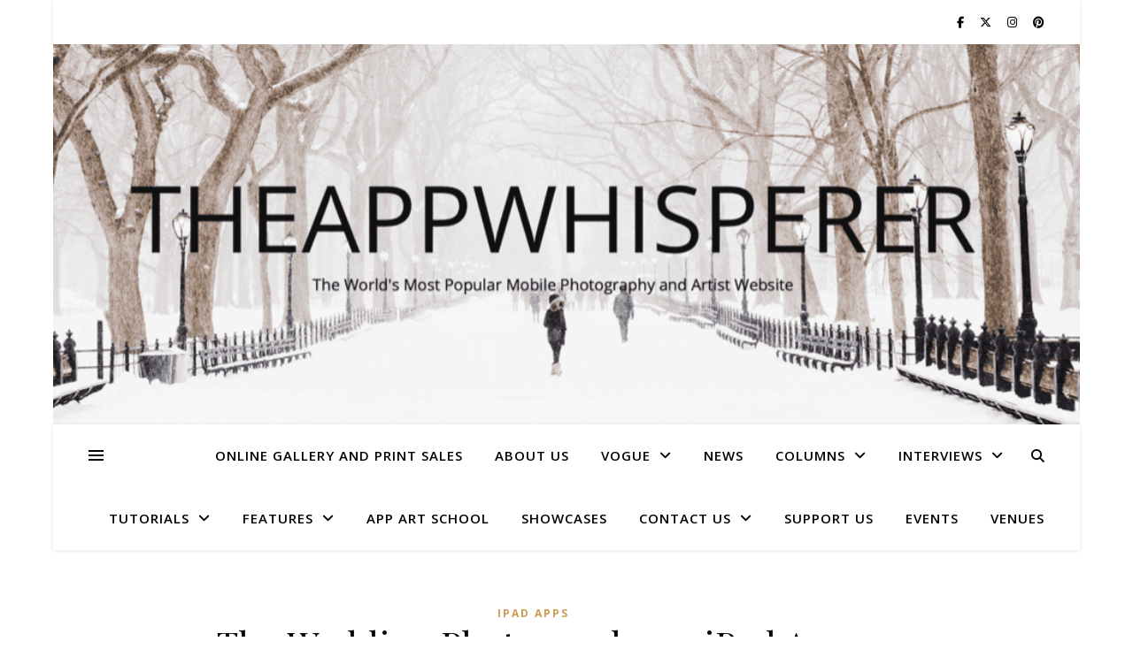

--- FILE ---
content_type: text/html; charset=UTF-8
request_url: https://theappwhisperer.com/2011/05/the-wedding-photographer-ipad-app/
body_size: 29639
content:
<!DOCTYPE html>
<html lang="en-GB">
<head>
	<meta charset="UTF-8">
	<meta name="viewport" content="width=device-width, initial-scale=1.0" />
	<link rel="profile" href="https://gmpg.org/xfn/11">

			<script type="text/javascript" class="_iub_cs_skip">
				var _iub = _iub || {};
				_iub.csConfiguration = _iub.csConfiguration || {};
				_iub.csConfiguration.siteId = "3183760";
				_iub.csConfiguration.cookiePolicyId = "34477567";
			</script>
			<script class="_iub_cs_skip" src="https://cs.iubenda.com/sync/3183760.js"></script>
			<meta name='robots' content='index, follow, max-image-preview:large, max-snippet:-1, max-video-preview:-1' />
<!-- Google tag (gtag.js) consent mode dataLayer added by Site Kit -->
<script type="text/javascript" id="google_gtagjs-js-consent-mode-data-layer">
/* <![CDATA[ */
window.dataLayer = window.dataLayer || [];function gtag(){dataLayer.push(arguments);}
gtag('consent', 'default', {"ad_personalization":"denied","ad_storage":"denied","ad_user_data":"denied","analytics_storage":"denied","functionality_storage":"denied","security_storage":"denied","personalization_storage":"denied","region":["AT","BE","BG","CH","CY","CZ","DE","DK","EE","ES","FI","FR","GB","GR","HR","HU","IE","IS","IT","LI","LT","LU","LV","MT","NL","NO","PL","PT","RO","SE","SI","SK"],"wait_for_update":500});
window._googlesitekitConsentCategoryMap = {"statistics":["analytics_storage"],"marketing":["ad_storage","ad_user_data","ad_personalization"],"functional":["functionality_storage","security_storage"],"preferences":["personalization_storage"]};
window._googlesitekitConsents = {"ad_personalization":"denied","ad_storage":"denied","ad_user_data":"denied","analytics_storage":"denied","functionality_storage":"denied","security_storage":"denied","personalization_storage":"denied","region":["AT","BE","BG","CH","CY","CZ","DE","DK","EE","ES","FI","FR","GB","GR","HR","HU","IE","IS","IT","LI","LT","LU","LV","MT","NL","NO","PL","PT","RO","SE","SI","SK"],"wait_for_update":500};
/* ]]> */
</script>
<!-- End Google tag (gtag.js) consent mode dataLayer added by Site Kit -->

	<!-- This site is optimized with the Yoast SEO Premium plugin v23.5 (Yoast SEO v26.7) - https://yoast.com/wordpress/plugins/seo/ -->
	<title>The Wedding Photographer - iPad App -</title>
	<meta name="description" content="The World&#039;s Most Popular Mobile Photography and Art Website" />
	<link rel="canonical" href="https://theappwhisperer.com/2011/05/the-wedding-photographer-ipad-app/" />
	<meta property="og:locale" content="en_GB" />
	<meta property="og:type" content="article" />
	<meta property="og:title" content="The Wedding Photographer - iPad App" />
	<meta property="og:description" content="The World&#039;s Most Popular Mobile Photography and Art Website" />
	<meta property="og:url" content="https://theappwhisperer.com/2011/05/the-wedding-photographer-ipad-app/" />
	<meta property="article:publisher" content="https://www.facebook.com/TheAppWhisperercom-137946376221426/" />
	<meta property="article:published_time" content="2011-05-28T16:25:57+00:00" />
	<meta property="article:modified_time" content="2011-05-31T21:57:31+00:00" />
	<meta property="og:image" content="http://hzf.e79.mytemp.website/wp-content/uploads/2011/05/media_1306599585733.png" />
	<meta name="author" content="Joanne Carter" />
	<meta name="twitter:card" content="summary_large_image" />
	<meta name="twitter:creator" content="@TheAppWhisperer" />
	<meta name="twitter:site" content="@TheAppWhisperer" />
	<meta name="twitter:label1" content="Written by" />
	<meta name="twitter:data1" content="Joanne Carter" />
	<script type="application/ld+json" class="yoast-schema-graph">{"@context":"https://schema.org","@graph":[{"@type":"Article","@id":"https://theappwhisperer.com/2011/05/the-wedding-photographer-ipad-app/#article","isPartOf":{"@id":"https://theappwhisperer.com/2011/05/the-wedding-photographer-ipad-app/"},"author":{"name":"Joanne Carter","@id":"https://theappwhisperer.com/#/schema/person/aa10c9716dab40051a007843e1dd30fa"},"headline":"The Wedding Photographer &#8211; iPad App","datePublished":"2011-05-28T16:25:57+00:00","dateModified":"2011-05-31T21:57:31+00:00","mainEntityOfPage":{"@id":"https://theappwhisperer.com/2011/05/the-wedding-photographer-ipad-app/"},"wordCount":83,"publisher":{"@id":"https://theappwhisperer.com/#organization"},"image":{"@id":"https://theappwhisperer.com/2011/05/the-wedding-photographer-ipad-app/#primaryimage"},"thumbnailUrl":"http://hzf.e79.mytemp.website/wp-content/uploads/2011/05/media_1306599585733.png","keywords":["app","Apple","ipad","the wedding photographer"],"articleSection":["iPad Apps"],"inLanguage":"en-GB"},{"@type":"WebPage","@id":"https://theappwhisperer.com/2011/05/the-wedding-photographer-ipad-app/","url":"https://theappwhisperer.com/2011/05/the-wedding-photographer-ipad-app/","name":"The Wedding Photographer - iPad App -","isPartOf":{"@id":"https://theappwhisperer.com/#website"},"primaryImageOfPage":{"@id":"https://theappwhisperer.com/2011/05/the-wedding-photographer-ipad-app/#primaryimage"},"image":{"@id":"https://theappwhisperer.com/2011/05/the-wedding-photographer-ipad-app/#primaryimage"},"thumbnailUrl":"http://hzf.e79.mytemp.website/wp-content/uploads/2011/05/media_1306599585733.png","datePublished":"2011-05-28T16:25:57+00:00","dateModified":"2011-05-31T21:57:31+00:00","description":"The World's Most Popular Mobile Photography and Art Website","breadcrumb":{"@id":"https://theappwhisperer.com/2011/05/the-wedding-photographer-ipad-app/#breadcrumb"},"inLanguage":"en-GB","potentialAction":[{"@type":"ReadAction","target":["https://theappwhisperer.com/2011/05/the-wedding-photographer-ipad-app/"]}]},{"@type":"ImageObject","inLanguage":"en-GB","@id":"https://theappwhisperer.com/2011/05/the-wedding-photographer-ipad-app/#primaryimage","url":"http://hzf.e79.mytemp.website/wp-content/uploads/2011/05/media_1306599585733.png","contentUrl":"http://hzf.e79.mytemp.website/wp-content/uploads/2011/05/media_1306599585733.png"},{"@type":"BreadcrumbList","@id":"https://theappwhisperer.com/2011/05/the-wedding-photographer-ipad-app/#breadcrumb","itemListElement":[{"@type":"ListItem","position":1,"name":"Home","item":"https://theappwhisperer.com/"},{"@type":"ListItem","position":2,"name":"The Wedding Photographer &#8211; iPad App"}]},{"@type":"WebSite","@id":"https://theappwhisperer.com/#website","url":"https://theappwhisperer.com/","name":"TheAppWhisperer","description":"","publisher":{"@id":"https://theappwhisperer.com/#organization"},"potentialAction":[{"@type":"SearchAction","target":{"@type":"EntryPoint","urlTemplate":"https://theappwhisperer.com/?s={search_term_string}"},"query-input":{"@type":"PropertyValueSpecification","valueRequired":true,"valueName":"search_term_string"}}],"inLanguage":"en-GB"},{"@type":"Organization","@id":"https://theappwhisperer.com/#organization","name":"TheAppWhisperer","url":"https://theappwhisperer.com/","logo":{"@type":"ImageObject","inLanguage":"en-GB","@id":"https://theappwhisperer.com/#/schema/logo/image/","url":"https://theappwhisperer.com/wp-content/uploads/2016/05/Icon-76@2x.png","contentUrl":"https://theappwhisperer.com/wp-content/uploads/2016/05/Icon-76@2x.png","width":152,"height":152,"caption":"TheAppWhisperer"},"image":{"@id":"https://theappwhisperer.com/#/schema/logo/image/"},"sameAs":["https://www.facebook.com/TheAppWhisperercom-137946376221426/","https://x.com/TheAppWhisperer","https://www.theappwhisperer/@yoast","https://www.instagram.com/theappwhisperer/","https://uk.pinterest.com/theappwhisperer/","https://www.threads.net/@theappwhisperer","https://www.linkedin.com/in/theappwhisperer/"]},{"@type":"Person","@id":"https://theappwhisperer.com/#/schema/person/aa10c9716dab40051a007843e1dd30fa","name":"Joanne Carter","image":{"@type":"ImageObject","inLanguage":"en-GB","@id":"https://theappwhisperer.com/#/schema/person/image/","url":"https://secure.gravatar.com/avatar/2ed50bee2333635cbbd75bee7f90376f6841494eb4fb2b2e352b7cc1f67bd0be?s=96&r=g","contentUrl":"https://secure.gravatar.com/avatar/2ed50bee2333635cbbd75bee7f90376f6841494eb4fb2b2e352b7cc1f67bd0be?s=96&r=g","caption":"Joanne Carter"},"description":"Joanne Carter, creator of the world’s most popular mobile photography and art website— TheAppWhisperer.com— TheAppWhisperer platform has been a pivotal cyberspace for mobile artists of all abilities to learn about, to explore, to celebrate and to share mobile artworks. Joanne’s compassion, inclusivity, and humility are hallmarks in all that she does, and is particularly evident in the platform she has built. In her words, “We all have the potential to remove ourselves from the centre of any circle and to expand a sphere of compassion outward; to include everyone interested in mobile art, ensuring every artist is within reach”, she has said. Promotion of mobile artists and the art form as a primary medium in today’s art world, has become her life’s focus. She has presented lectures bolstering mobile artists and their art from as far away as the Museum of Art in Seoul, South Korea to closer to her home in the UK at Focus on Imaging. Her experience as a jurist for mobile art competitions includes: Portugal, Canada, US, S Korea, UK and Italy. And her travels pioneering the breadth of mobile art includes key events in: Frankfurt, Naples, Amalfi Coast, Paris, Brazil, London. Pioneering the world’s first mobile art online gallery - TheAppWhispererPrintSales.com has extended her reach even further, shipping from London, UK to clients in the US, Europe and The Far East to a global group of collectors looking for exclusive art to hang in their homes and offices. The online gallery specialises in prints for discerning collectors of unique, previously unseen signed limited edition art. Her journey towards becoming The App Whisperer, includes (but is not limited to) working for a paparazzi photo agency for several years and as a deputy editor for a photo print magazine. Her own freelance photographic journalistic work is also widely acclaimed. She has been published extensively both within the UK and the US in national and international titles. These include The Times, The Sunday Times, The Guardian, Popular Photography &amp; Imaging, dpreview, NikonPro, Which? and more recently with the BBC as a Contributor, Columnist at Vogue Italia and Contributing Editor at LensCulture. Her professional photography has also been widely exhibited throughout Europe, including Italy, Portugal and the UK. She is currently writing several books, all related to mobile art and is always open to requests for new commissions for either writing or photography projects or a combination of both. Please contact her at: joanne@theappwhisperer.com","sameAs":["https://theappwhisperer.com","https://x.com/TheAppWhisperer"],"url":"https://theappwhisperer.com/author/joannecarter/"}]}</script>
	<!-- / Yoast SEO Premium plugin. -->


<link rel='dns-prefetch' href='//cdn.iubenda.com' />
<link rel='dns-prefetch' href='//www.googletagmanager.com' />
<link rel='dns-prefetch' href='//fonts.googleapis.com' />
<link rel='dns-prefetch' href='//pagead2.googlesyndication.com' />
<link rel='dns-prefetch' href='//fundingchoicesmessages.google.com' />
<link rel="alternate" type="application/rss+xml" title=" &raquo; Feed" href="https://theappwhisperer.com/feed/" />
<link rel="alternate" type="application/rss+xml" title=" &raquo; Comments Feed" href="https://theappwhisperer.com/comments/feed/" />
<link rel="alternate" type="application/rss+xml" title=" &raquo; The Wedding Photographer &#8211; iPad App Comments Feed" href="https://theappwhisperer.com/2011/05/the-wedding-photographer-ipad-app/feed/" />
<link rel="alternate" title="oEmbed (JSON)" type="application/json+oembed" href="https://theappwhisperer.com/wp-json/oembed/1.0/embed?url=https%3A%2F%2Ftheappwhisperer.com%2F2011%2F05%2Fthe-wedding-photographer-ipad-app%2F" />
<link rel="alternate" title="oEmbed (XML)" type="text/xml+oembed" href="https://theappwhisperer.com/wp-json/oembed/1.0/embed?url=https%3A%2F%2Ftheappwhisperer.com%2F2011%2F05%2Fthe-wedding-photographer-ipad-app%2F&#038;format=xml" />
		<style>
			.lazyload,
			.lazyloading {
				max-width: 100%;
			}
		</style>
		<style id='wp-img-auto-sizes-contain-inline-css' type='text/css'>
img:is([sizes=auto i],[sizes^="auto," i]){contain-intrinsic-size:3000px 1500px}
/*# sourceURL=wp-img-auto-sizes-contain-inline-css */
</style>
<style id='wp-emoji-styles-inline-css' type='text/css'>

	img.wp-smiley, img.emoji {
		display: inline !important;
		border: none !important;
		box-shadow: none !important;
		height: 1em !important;
		width: 1em !important;
		margin: 0 0.07em !important;
		vertical-align: -0.1em !important;
		background: none !important;
		padding: 0 !important;
	}
/*# sourceURL=wp-emoji-styles-inline-css */
</style>
<style id='wp-block-library-inline-css' type='text/css'>
:root{--wp-block-synced-color:#7a00df;--wp-block-synced-color--rgb:122,0,223;--wp-bound-block-color:var(--wp-block-synced-color);--wp-editor-canvas-background:#ddd;--wp-admin-theme-color:#007cba;--wp-admin-theme-color--rgb:0,124,186;--wp-admin-theme-color-darker-10:#006ba1;--wp-admin-theme-color-darker-10--rgb:0,107,160.5;--wp-admin-theme-color-darker-20:#005a87;--wp-admin-theme-color-darker-20--rgb:0,90,135;--wp-admin-border-width-focus:2px}@media (min-resolution:192dpi){:root{--wp-admin-border-width-focus:1.5px}}.wp-element-button{cursor:pointer}:root .has-very-light-gray-background-color{background-color:#eee}:root .has-very-dark-gray-background-color{background-color:#313131}:root .has-very-light-gray-color{color:#eee}:root .has-very-dark-gray-color{color:#313131}:root .has-vivid-green-cyan-to-vivid-cyan-blue-gradient-background{background:linear-gradient(135deg,#00d084,#0693e3)}:root .has-purple-crush-gradient-background{background:linear-gradient(135deg,#34e2e4,#4721fb 50%,#ab1dfe)}:root .has-hazy-dawn-gradient-background{background:linear-gradient(135deg,#faaca8,#dad0ec)}:root .has-subdued-olive-gradient-background{background:linear-gradient(135deg,#fafae1,#67a671)}:root .has-atomic-cream-gradient-background{background:linear-gradient(135deg,#fdd79a,#004a59)}:root .has-nightshade-gradient-background{background:linear-gradient(135deg,#330968,#31cdcf)}:root .has-midnight-gradient-background{background:linear-gradient(135deg,#020381,#2874fc)}:root{--wp--preset--font-size--normal:16px;--wp--preset--font-size--huge:42px}.has-regular-font-size{font-size:1em}.has-larger-font-size{font-size:2.625em}.has-normal-font-size{font-size:var(--wp--preset--font-size--normal)}.has-huge-font-size{font-size:var(--wp--preset--font-size--huge)}.has-text-align-center{text-align:center}.has-text-align-left{text-align:left}.has-text-align-right{text-align:right}.has-fit-text{white-space:nowrap!important}#end-resizable-editor-section{display:none}.aligncenter{clear:both}.items-justified-left{justify-content:flex-start}.items-justified-center{justify-content:center}.items-justified-right{justify-content:flex-end}.items-justified-space-between{justify-content:space-between}.screen-reader-text{border:0;clip-path:inset(50%);height:1px;margin:-1px;overflow:hidden;padding:0;position:absolute;width:1px;word-wrap:normal!important}.screen-reader-text:focus{background-color:#ddd;clip-path:none;color:#444;display:block;font-size:1em;height:auto;left:5px;line-height:normal;padding:15px 23px 14px;text-decoration:none;top:5px;width:auto;z-index:100000}html :where(.has-border-color){border-style:solid}html :where([style*=border-top-color]){border-top-style:solid}html :where([style*=border-right-color]){border-right-style:solid}html :where([style*=border-bottom-color]){border-bottom-style:solid}html :where([style*=border-left-color]){border-left-style:solid}html :where([style*=border-width]){border-style:solid}html :where([style*=border-top-width]){border-top-style:solid}html :where([style*=border-right-width]){border-right-style:solid}html :where([style*=border-bottom-width]){border-bottom-style:solid}html :where([style*=border-left-width]){border-left-style:solid}html :where(img[class*=wp-image-]){height:auto;max-width:100%}:where(figure){margin:0 0 1em}html :where(.is-position-sticky){--wp-admin--admin-bar--position-offset:var(--wp-admin--admin-bar--height,0px)}@media screen and (max-width:600px){html :where(.is-position-sticky){--wp-admin--admin-bar--position-offset:0px}}

/*# sourceURL=wp-block-library-inline-css */
</style><style id='wp-block-social-links-inline-css' type='text/css'>
.wp-block-social-links{background:none;box-sizing:border-box;margin-left:0;padding-left:0;padding-right:0;text-indent:0}.wp-block-social-links .wp-social-link a,.wp-block-social-links .wp-social-link a:hover{border-bottom:0;box-shadow:none;text-decoration:none}.wp-block-social-links .wp-social-link svg{height:1em;width:1em}.wp-block-social-links .wp-social-link span:not(.screen-reader-text){font-size:.65em;margin-left:.5em;margin-right:.5em}.wp-block-social-links.has-small-icon-size{font-size:16px}.wp-block-social-links,.wp-block-social-links.has-normal-icon-size{font-size:24px}.wp-block-social-links.has-large-icon-size{font-size:36px}.wp-block-social-links.has-huge-icon-size{font-size:48px}.wp-block-social-links.aligncenter{display:flex;justify-content:center}.wp-block-social-links.alignright{justify-content:flex-end}.wp-block-social-link{border-radius:9999px;display:block}@media not (prefers-reduced-motion){.wp-block-social-link{transition:transform .1s ease}}.wp-block-social-link{height:auto}.wp-block-social-link a{align-items:center;display:flex;line-height:0}.wp-block-social-link:hover{transform:scale(1.1)}.wp-block-social-links .wp-block-social-link.wp-social-link{display:inline-block;margin:0;padding:0}.wp-block-social-links .wp-block-social-link.wp-social-link .wp-block-social-link-anchor,.wp-block-social-links .wp-block-social-link.wp-social-link .wp-block-social-link-anchor svg,.wp-block-social-links .wp-block-social-link.wp-social-link .wp-block-social-link-anchor:active,.wp-block-social-links .wp-block-social-link.wp-social-link .wp-block-social-link-anchor:hover,.wp-block-social-links .wp-block-social-link.wp-social-link .wp-block-social-link-anchor:visited{color:currentColor;fill:currentColor}:where(.wp-block-social-links:not(.is-style-logos-only)) .wp-social-link{background-color:#f0f0f0;color:#444}:where(.wp-block-social-links:not(.is-style-logos-only)) .wp-social-link-amazon{background-color:#f90;color:#fff}:where(.wp-block-social-links:not(.is-style-logos-only)) .wp-social-link-bandcamp{background-color:#1ea0c3;color:#fff}:where(.wp-block-social-links:not(.is-style-logos-only)) .wp-social-link-behance{background-color:#0757fe;color:#fff}:where(.wp-block-social-links:not(.is-style-logos-only)) .wp-social-link-bluesky{background-color:#0a7aff;color:#fff}:where(.wp-block-social-links:not(.is-style-logos-only)) .wp-social-link-codepen{background-color:#1e1f26;color:#fff}:where(.wp-block-social-links:not(.is-style-logos-only)) .wp-social-link-deviantart{background-color:#02e49b;color:#fff}:where(.wp-block-social-links:not(.is-style-logos-only)) .wp-social-link-discord{background-color:#5865f2;color:#fff}:where(.wp-block-social-links:not(.is-style-logos-only)) .wp-social-link-dribbble{background-color:#e94c89;color:#fff}:where(.wp-block-social-links:not(.is-style-logos-only)) .wp-social-link-dropbox{background-color:#4280ff;color:#fff}:where(.wp-block-social-links:not(.is-style-logos-only)) .wp-social-link-etsy{background-color:#f45800;color:#fff}:where(.wp-block-social-links:not(.is-style-logos-only)) .wp-social-link-facebook{background-color:#0866ff;color:#fff}:where(.wp-block-social-links:not(.is-style-logos-only)) .wp-social-link-fivehundredpx{background-color:#000;color:#fff}:where(.wp-block-social-links:not(.is-style-logos-only)) .wp-social-link-flickr{background-color:#0461dd;color:#fff}:where(.wp-block-social-links:not(.is-style-logos-only)) .wp-social-link-foursquare{background-color:#e65678;color:#fff}:where(.wp-block-social-links:not(.is-style-logos-only)) .wp-social-link-github{background-color:#24292d;color:#fff}:where(.wp-block-social-links:not(.is-style-logos-only)) .wp-social-link-goodreads{background-color:#eceadd;color:#382110}:where(.wp-block-social-links:not(.is-style-logos-only)) .wp-social-link-google{background-color:#ea4434;color:#fff}:where(.wp-block-social-links:not(.is-style-logos-only)) .wp-social-link-gravatar{background-color:#1d4fc4;color:#fff}:where(.wp-block-social-links:not(.is-style-logos-only)) .wp-social-link-instagram{background-color:#f00075;color:#fff}:where(.wp-block-social-links:not(.is-style-logos-only)) .wp-social-link-lastfm{background-color:#e21b24;color:#fff}:where(.wp-block-social-links:not(.is-style-logos-only)) .wp-social-link-linkedin{background-color:#0d66c2;color:#fff}:where(.wp-block-social-links:not(.is-style-logos-only)) .wp-social-link-mastodon{background-color:#3288d4;color:#fff}:where(.wp-block-social-links:not(.is-style-logos-only)) .wp-social-link-medium{background-color:#000;color:#fff}:where(.wp-block-social-links:not(.is-style-logos-only)) .wp-social-link-meetup{background-color:#f6405f;color:#fff}:where(.wp-block-social-links:not(.is-style-logos-only)) .wp-social-link-patreon{background-color:#000;color:#fff}:where(.wp-block-social-links:not(.is-style-logos-only)) .wp-social-link-pinterest{background-color:#e60122;color:#fff}:where(.wp-block-social-links:not(.is-style-logos-only)) .wp-social-link-pocket{background-color:#ef4155;color:#fff}:where(.wp-block-social-links:not(.is-style-logos-only)) .wp-social-link-reddit{background-color:#ff4500;color:#fff}:where(.wp-block-social-links:not(.is-style-logos-only)) .wp-social-link-skype{background-color:#0478d7;color:#fff}:where(.wp-block-social-links:not(.is-style-logos-only)) .wp-social-link-snapchat{background-color:#fefc00;color:#fff;stroke:#000}:where(.wp-block-social-links:not(.is-style-logos-only)) .wp-social-link-soundcloud{background-color:#ff5600;color:#fff}:where(.wp-block-social-links:not(.is-style-logos-only)) .wp-social-link-spotify{background-color:#1bd760;color:#fff}:where(.wp-block-social-links:not(.is-style-logos-only)) .wp-social-link-telegram{background-color:#2aabee;color:#fff}:where(.wp-block-social-links:not(.is-style-logos-only)) .wp-social-link-threads{background-color:#000;color:#fff}:where(.wp-block-social-links:not(.is-style-logos-only)) .wp-social-link-tiktok{background-color:#000;color:#fff}:where(.wp-block-social-links:not(.is-style-logos-only)) .wp-social-link-tumblr{background-color:#011835;color:#fff}:where(.wp-block-social-links:not(.is-style-logos-only)) .wp-social-link-twitch{background-color:#6440a4;color:#fff}:where(.wp-block-social-links:not(.is-style-logos-only)) .wp-social-link-twitter{background-color:#1da1f2;color:#fff}:where(.wp-block-social-links:not(.is-style-logos-only)) .wp-social-link-vimeo{background-color:#1eb7ea;color:#fff}:where(.wp-block-social-links:not(.is-style-logos-only)) .wp-social-link-vk{background-color:#4680c2;color:#fff}:where(.wp-block-social-links:not(.is-style-logos-only)) .wp-social-link-wordpress{background-color:#3499cd;color:#fff}:where(.wp-block-social-links:not(.is-style-logos-only)) .wp-social-link-whatsapp{background-color:#25d366;color:#fff}:where(.wp-block-social-links:not(.is-style-logos-only)) .wp-social-link-x{background-color:#000;color:#fff}:where(.wp-block-social-links:not(.is-style-logos-only)) .wp-social-link-yelp{background-color:#d32422;color:#fff}:where(.wp-block-social-links:not(.is-style-logos-only)) .wp-social-link-youtube{background-color:red;color:#fff}:where(.wp-block-social-links.is-style-logos-only) .wp-social-link{background:none}:where(.wp-block-social-links.is-style-logos-only) .wp-social-link svg{height:1.25em;width:1.25em}:where(.wp-block-social-links.is-style-logos-only) .wp-social-link-amazon{color:#f90}:where(.wp-block-social-links.is-style-logos-only) .wp-social-link-bandcamp{color:#1ea0c3}:where(.wp-block-social-links.is-style-logos-only) .wp-social-link-behance{color:#0757fe}:where(.wp-block-social-links.is-style-logos-only) .wp-social-link-bluesky{color:#0a7aff}:where(.wp-block-social-links.is-style-logos-only) .wp-social-link-codepen{color:#1e1f26}:where(.wp-block-social-links.is-style-logos-only) .wp-social-link-deviantart{color:#02e49b}:where(.wp-block-social-links.is-style-logos-only) .wp-social-link-discord{color:#5865f2}:where(.wp-block-social-links.is-style-logos-only) .wp-social-link-dribbble{color:#e94c89}:where(.wp-block-social-links.is-style-logos-only) .wp-social-link-dropbox{color:#4280ff}:where(.wp-block-social-links.is-style-logos-only) .wp-social-link-etsy{color:#f45800}:where(.wp-block-social-links.is-style-logos-only) .wp-social-link-facebook{color:#0866ff}:where(.wp-block-social-links.is-style-logos-only) .wp-social-link-fivehundredpx{color:#000}:where(.wp-block-social-links.is-style-logos-only) .wp-social-link-flickr{color:#0461dd}:where(.wp-block-social-links.is-style-logos-only) .wp-social-link-foursquare{color:#e65678}:where(.wp-block-social-links.is-style-logos-only) .wp-social-link-github{color:#24292d}:where(.wp-block-social-links.is-style-logos-only) .wp-social-link-goodreads{color:#382110}:where(.wp-block-social-links.is-style-logos-only) .wp-social-link-google{color:#ea4434}:where(.wp-block-social-links.is-style-logos-only) .wp-social-link-gravatar{color:#1d4fc4}:where(.wp-block-social-links.is-style-logos-only) .wp-social-link-instagram{color:#f00075}:where(.wp-block-social-links.is-style-logos-only) .wp-social-link-lastfm{color:#e21b24}:where(.wp-block-social-links.is-style-logos-only) .wp-social-link-linkedin{color:#0d66c2}:where(.wp-block-social-links.is-style-logos-only) .wp-social-link-mastodon{color:#3288d4}:where(.wp-block-social-links.is-style-logos-only) .wp-social-link-medium{color:#000}:where(.wp-block-social-links.is-style-logos-only) .wp-social-link-meetup{color:#f6405f}:where(.wp-block-social-links.is-style-logos-only) .wp-social-link-patreon{color:#000}:where(.wp-block-social-links.is-style-logos-only) .wp-social-link-pinterest{color:#e60122}:where(.wp-block-social-links.is-style-logos-only) .wp-social-link-pocket{color:#ef4155}:where(.wp-block-social-links.is-style-logos-only) .wp-social-link-reddit{color:#ff4500}:where(.wp-block-social-links.is-style-logos-only) .wp-social-link-skype{color:#0478d7}:where(.wp-block-social-links.is-style-logos-only) .wp-social-link-snapchat{color:#fff;stroke:#000}:where(.wp-block-social-links.is-style-logos-only) .wp-social-link-soundcloud{color:#ff5600}:where(.wp-block-social-links.is-style-logos-only) .wp-social-link-spotify{color:#1bd760}:where(.wp-block-social-links.is-style-logos-only) .wp-social-link-telegram{color:#2aabee}:where(.wp-block-social-links.is-style-logos-only) .wp-social-link-threads{color:#000}:where(.wp-block-social-links.is-style-logos-only) .wp-social-link-tiktok{color:#000}:where(.wp-block-social-links.is-style-logos-only) .wp-social-link-tumblr{color:#011835}:where(.wp-block-social-links.is-style-logos-only) .wp-social-link-twitch{color:#6440a4}:where(.wp-block-social-links.is-style-logos-only) .wp-social-link-twitter{color:#1da1f2}:where(.wp-block-social-links.is-style-logos-only) .wp-social-link-vimeo{color:#1eb7ea}:where(.wp-block-social-links.is-style-logos-only) .wp-social-link-vk{color:#4680c2}:where(.wp-block-social-links.is-style-logos-only) .wp-social-link-whatsapp{color:#25d366}:where(.wp-block-social-links.is-style-logos-only) .wp-social-link-wordpress{color:#3499cd}:where(.wp-block-social-links.is-style-logos-only) .wp-social-link-x{color:#000}:where(.wp-block-social-links.is-style-logos-only) .wp-social-link-yelp{color:#d32422}:where(.wp-block-social-links.is-style-logos-only) .wp-social-link-youtube{color:red}.wp-block-social-links.is-style-pill-shape .wp-social-link{width:auto}:root :where(.wp-block-social-links .wp-social-link a){padding:.25em}:root :where(.wp-block-social-links.is-style-logos-only .wp-social-link a){padding:0}:root :where(.wp-block-social-links.is-style-pill-shape .wp-social-link a){padding-left:.6666666667em;padding-right:.6666666667em}.wp-block-social-links:not(.has-icon-color):not(.has-icon-background-color) .wp-social-link-snapchat .wp-block-social-link-label{color:#000}
/*# sourceURL=https://theappwhisperer.com/wp-includes/blocks/social-links/style.min.css */
</style>
<style id='global-styles-inline-css' type='text/css'>
:root{--wp--preset--aspect-ratio--square: 1;--wp--preset--aspect-ratio--4-3: 4/3;--wp--preset--aspect-ratio--3-4: 3/4;--wp--preset--aspect-ratio--3-2: 3/2;--wp--preset--aspect-ratio--2-3: 2/3;--wp--preset--aspect-ratio--16-9: 16/9;--wp--preset--aspect-ratio--9-16: 9/16;--wp--preset--color--black: #000000;--wp--preset--color--cyan-bluish-gray: #abb8c3;--wp--preset--color--white: #ffffff;--wp--preset--color--pale-pink: #f78da7;--wp--preset--color--vivid-red: #cf2e2e;--wp--preset--color--luminous-vivid-orange: #ff6900;--wp--preset--color--luminous-vivid-amber: #fcb900;--wp--preset--color--light-green-cyan: #7bdcb5;--wp--preset--color--vivid-green-cyan: #00d084;--wp--preset--color--pale-cyan-blue: #8ed1fc;--wp--preset--color--vivid-cyan-blue: #0693e3;--wp--preset--color--vivid-purple: #9b51e0;--wp--preset--gradient--vivid-cyan-blue-to-vivid-purple: linear-gradient(135deg,rgb(6,147,227) 0%,rgb(155,81,224) 100%);--wp--preset--gradient--light-green-cyan-to-vivid-green-cyan: linear-gradient(135deg,rgb(122,220,180) 0%,rgb(0,208,130) 100%);--wp--preset--gradient--luminous-vivid-amber-to-luminous-vivid-orange: linear-gradient(135deg,rgb(252,185,0) 0%,rgb(255,105,0) 100%);--wp--preset--gradient--luminous-vivid-orange-to-vivid-red: linear-gradient(135deg,rgb(255,105,0) 0%,rgb(207,46,46) 100%);--wp--preset--gradient--very-light-gray-to-cyan-bluish-gray: linear-gradient(135deg,rgb(238,238,238) 0%,rgb(169,184,195) 100%);--wp--preset--gradient--cool-to-warm-spectrum: linear-gradient(135deg,rgb(74,234,220) 0%,rgb(151,120,209) 20%,rgb(207,42,186) 40%,rgb(238,44,130) 60%,rgb(251,105,98) 80%,rgb(254,248,76) 100%);--wp--preset--gradient--blush-light-purple: linear-gradient(135deg,rgb(255,206,236) 0%,rgb(152,150,240) 100%);--wp--preset--gradient--blush-bordeaux: linear-gradient(135deg,rgb(254,205,165) 0%,rgb(254,45,45) 50%,rgb(107,0,62) 100%);--wp--preset--gradient--luminous-dusk: linear-gradient(135deg,rgb(255,203,112) 0%,rgb(199,81,192) 50%,rgb(65,88,208) 100%);--wp--preset--gradient--pale-ocean: linear-gradient(135deg,rgb(255,245,203) 0%,rgb(182,227,212) 50%,rgb(51,167,181) 100%);--wp--preset--gradient--electric-grass: linear-gradient(135deg,rgb(202,248,128) 0%,rgb(113,206,126) 100%);--wp--preset--gradient--midnight: linear-gradient(135deg,rgb(2,3,129) 0%,rgb(40,116,252) 100%);--wp--preset--font-size--small: 13px;--wp--preset--font-size--medium: 20px;--wp--preset--font-size--large: 36px;--wp--preset--font-size--x-large: 42px;--wp--preset--spacing--20: 0.44rem;--wp--preset--spacing--30: 0.67rem;--wp--preset--spacing--40: 1rem;--wp--preset--spacing--50: 1.5rem;--wp--preset--spacing--60: 2.25rem;--wp--preset--spacing--70: 3.38rem;--wp--preset--spacing--80: 5.06rem;--wp--preset--shadow--natural: 6px 6px 9px rgba(0, 0, 0, 0.2);--wp--preset--shadow--deep: 12px 12px 50px rgba(0, 0, 0, 0.4);--wp--preset--shadow--sharp: 6px 6px 0px rgba(0, 0, 0, 0.2);--wp--preset--shadow--outlined: 6px 6px 0px -3px rgb(255, 255, 255), 6px 6px rgb(0, 0, 0);--wp--preset--shadow--crisp: 6px 6px 0px rgb(0, 0, 0);}:root :where(.is-layout-flow) > :first-child{margin-block-start: 0;}:root :where(.is-layout-flow) > :last-child{margin-block-end: 0;}:root :where(.is-layout-flow) > *{margin-block-start: 24px;margin-block-end: 0;}:root :where(.is-layout-constrained) > :first-child{margin-block-start: 0;}:root :where(.is-layout-constrained) > :last-child{margin-block-end: 0;}:root :where(.is-layout-constrained) > *{margin-block-start: 24px;margin-block-end: 0;}:root :where(.is-layout-flex){gap: 24px;}:root :where(.is-layout-grid){gap: 24px;}body .is-layout-flex{display: flex;}.is-layout-flex{flex-wrap: wrap;align-items: center;}.is-layout-flex > :is(*, div){margin: 0;}body .is-layout-grid{display: grid;}.is-layout-grid > :is(*, div){margin: 0;}.has-black-color{color: var(--wp--preset--color--black) !important;}.has-cyan-bluish-gray-color{color: var(--wp--preset--color--cyan-bluish-gray) !important;}.has-white-color{color: var(--wp--preset--color--white) !important;}.has-pale-pink-color{color: var(--wp--preset--color--pale-pink) !important;}.has-vivid-red-color{color: var(--wp--preset--color--vivid-red) !important;}.has-luminous-vivid-orange-color{color: var(--wp--preset--color--luminous-vivid-orange) !important;}.has-luminous-vivid-amber-color{color: var(--wp--preset--color--luminous-vivid-amber) !important;}.has-light-green-cyan-color{color: var(--wp--preset--color--light-green-cyan) !important;}.has-vivid-green-cyan-color{color: var(--wp--preset--color--vivid-green-cyan) !important;}.has-pale-cyan-blue-color{color: var(--wp--preset--color--pale-cyan-blue) !important;}.has-vivid-cyan-blue-color{color: var(--wp--preset--color--vivid-cyan-blue) !important;}.has-vivid-purple-color{color: var(--wp--preset--color--vivid-purple) !important;}.has-black-background-color{background-color: var(--wp--preset--color--black) !important;}.has-cyan-bluish-gray-background-color{background-color: var(--wp--preset--color--cyan-bluish-gray) !important;}.has-white-background-color{background-color: var(--wp--preset--color--white) !important;}.has-pale-pink-background-color{background-color: var(--wp--preset--color--pale-pink) !important;}.has-vivid-red-background-color{background-color: var(--wp--preset--color--vivid-red) !important;}.has-luminous-vivid-orange-background-color{background-color: var(--wp--preset--color--luminous-vivid-orange) !important;}.has-luminous-vivid-amber-background-color{background-color: var(--wp--preset--color--luminous-vivid-amber) !important;}.has-light-green-cyan-background-color{background-color: var(--wp--preset--color--light-green-cyan) !important;}.has-vivid-green-cyan-background-color{background-color: var(--wp--preset--color--vivid-green-cyan) !important;}.has-pale-cyan-blue-background-color{background-color: var(--wp--preset--color--pale-cyan-blue) !important;}.has-vivid-cyan-blue-background-color{background-color: var(--wp--preset--color--vivid-cyan-blue) !important;}.has-vivid-purple-background-color{background-color: var(--wp--preset--color--vivid-purple) !important;}.has-black-border-color{border-color: var(--wp--preset--color--black) !important;}.has-cyan-bluish-gray-border-color{border-color: var(--wp--preset--color--cyan-bluish-gray) !important;}.has-white-border-color{border-color: var(--wp--preset--color--white) !important;}.has-pale-pink-border-color{border-color: var(--wp--preset--color--pale-pink) !important;}.has-vivid-red-border-color{border-color: var(--wp--preset--color--vivid-red) !important;}.has-luminous-vivid-orange-border-color{border-color: var(--wp--preset--color--luminous-vivid-orange) !important;}.has-luminous-vivid-amber-border-color{border-color: var(--wp--preset--color--luminous-vivid-amber) !important;}.has-light-green-cyan-border-color{border-color: var(--wp--preset--color--light-green-cyan) !important;}.has-vivid-green-cyan-border-color{border-color: var(--wp--preset--color--vivid-green-cyan) !important;}.has-pale-cyan-blue-border-color{border-color: var(--wp--preset--color--pale-cyan-blue) !important;}.has-vivid-cyan-blue-border-color{border-color: var(--wp--preset--color--vivid-cyan-blue) !important;}.has-vivid-purple-border-color{border-color: var(--wp--preset--color--vivid-purple) !important;}.has-vivid-cyan-blue-to-vivid-purple-gradient-background{background: var(--wp--preset--gradient--vivid-cyan-blue-to-vivid-purple) !important;}.has-light-green-cyan-to-vivid-green-cyan-gradient-background{background: var(--wp--preset--gradient--light-green-cyan-to-vivid-green-cyan) !important;}.has-luminous-vivid-amber-to-luminous-vivid-orange-gradient-background{background: var(--wp--preset--gradient--luminous-vivid-amber-to-luminous-vivid-orange) !important;}.has-luminous-vivid-orange-to-vivid-red-gradient-background{background: var(--wp--preset--gradient--luminous-vivid-orange-to-vivid-red) !important;}.has-very-light-gray-to-cyan-bluish-gray-gradient-background{background: var(--wp--preset--gradient--very-light-gray-to-cyan-bluish-gray) !important;}.has-cool-to-warm-spectrum-gradient-background{background: var(--wp--preset--gradient--cool-to-warm-spectrum) !important;}.has-blush-light-purple-gradient-background{background: var(--wp--preset--gradient--blush-light-purple) !important;}.has-blush-bordeaux-gradient-background{background: var(--wp--preset--gradient--blush-bordeaux) !important;}.has-luminous-dusk-gradient-background{background: var(--wp--preset--gradient--luminous-dusk) !important;}.has-pale-ocean-gradient-background{background: var(--wp--preset--gradient--pale-ocean) !important;}.has-electric-grass-gradient-background{background: var(--wp--preset--gradient--electric-grass) !important;}.has-midnight-gradient-background{background: var(--wp--preset--gradient--midnight) !important;}.has-small-font-size{font-size: var(--wp--preset--font-size--small) !important;}.has-medium-font-size{font-size: var(--wp--preset--font-size--medium) !important;}.has-large-font-size{font-size: var(--wp--preset--font-size--large) !important;}.has-x-large-font-size{font-size: var(--wp--preset--font-size--x-large) !important;}
/*# sourceURL=global-styles-inline-css */
</style>

<style id='classic-theme-styles-inline-css' type='text/css'>
/*! This file is auto-generated */
.wp-block-button__link{color:#fff;background-color:#32373c;border-radius:9999px;box-shadow:none;text-decoration:none;padding:calc(.667em + 2px) calc(1.333em + 2px);font-size:1.125em}.wp-block-file__button{background:#32373c;color:#fff;text-decoration:none}
/*# sourceURL=/wp-includes/css/classic-themes.min.css */
</style>
<link rel='stylesheet' id='ashe-style-css' href='https://theappwhisperer.com/wp-content/themes/ashe/style.css?ver=2.234' type='text/css' media='all' />
<link rel='stylesheet' id='fontawesome-css' href='https://theappwhisperer.com/wp-content/themes/ashe/assets/css/fontawesome.min.css?ver=6.5.1' type='text/css' media='all' />
<link rel='stylesheet' id='fontello-css' href='https://theappwhisperer.com/wp-content/themes/ashe/assets/css/fontello.css?ver=6.9' type='text/css' media='all' />
<link rel='stylesheet' id='slick-css' href='https://theappwhisperer.com/wp-content/themes/ashe/assets/css/slick.css?ver=6.9' type='text/css' media='all' />
<link rel='stylesheet' id='scrollbar-css' href='https://theappwhisperer.com/wp-content/themes/ashe/assets/css/perfect-scrollbar.css?ver=6.9' type='text/css' media='all' />
<link rel='stylesheet' id='ashe-responsive-css' href='https://theappwhisperer.com/wp-content/themes/ashe/assets/css/responsive.css?ver=1.9.7' type='text/css' media='all' />
<link rel='stylesheet' id='ashe-playfair-font-css' href='//fonts.googleapis.com/css?family=Playfair+Display%3A400%2C700&#038;ver=1.0.0' type='text/css' media='all' />
<link rel='stylesheet' id='ashe-opensans-font-css' href='//fonts.googleapis.com/css?family=Open+Sans%3A400italic%2C400%2C600italic%2C600%2C700italic%2C700&#038;ver=1.0.0' type='text/css' media='all' />

<script  type="text/javascript" class=" _iub_cs_skip" type="text/javascript" id="iubenda-head-inline-scripts-0">
/* <![CDATA[ */
            var _iub = _iub || [];
            _iub.csConfiguration ={"floatingPreferencesButtonDisplay":"bottom-right","lang":"en-GB","siteId":"3183760","cookiePolicyId":"34477567","whitelabel":false,"banner":{"closeButtonDisplay":false,"listPurposes":true,"explicitWithdrawal":true,"rejectButtonDisplay":true,"acceptButtonDisplay":true,"customizeButtonDisplay":true,"closeButtonRejects":true,"position":"float-top-center","style":"dark"},"perPurposeConsent":true,"countryDetection":true,"gdprAppliesGlobally":false,"enableTcf":true,"tcfPurposes":{"1":true,"2":"consent_only","3":"consent_only","4":"consent_only","5":"consent_only","6":"consent_only","7":"consent_only","8":"consent_only","9":"consent_only","10":"consent_only"}}; 
//# sourceURL=iubenda-head-inline-scripts-0
/* ]]> */
</script>
<script  type="text/javascript" class=" _iub_cs_skip" type="text/javascript" src="//cdn.iubenda.com/cs/tcf/stub-v2.js?ver=3.12.5" id="iubenda-head-scripts-0-js"></script>
<script  type="text/javascript" class=" _iub_cs_skip" type="text/javascript" src="//cdn.iubenda.com/cs/tcf/safe-tcf-v2.js?ver=3.12.5" id="iubenda-head-scripts-1-js"></script>
<script  type="text/javascript" charset="UTF-8" async="" class=" _iub_cs_skip" type="text/javascript" src="//cdn.iubenda.com/cs/iubenda_cs.js?ver=3.12.5" id="iubenda-head-scripts-2-js"></script>
<script type="text/javascript" src="https://theappwhisperer.com/wp-includes/js/jquery/jquery.min.js?ver=3.7.1" id="jquery-core-js"></script>
<script type="text/javascript" src="https://theappwhisperer.com/wp-includes/js/jquery/jquery-migrate.min.js?ver=3.4.1" id="jquery-migrate-js"></script>

<!-- Google tag (gtag.js) snippet added by Site Kit -->
<!-- Google Analytics snippet added by Site Kit -->
<script type="text/javascript" src="https://www.googletagmanager.com/gtag/js?id=GT-KFGT5NH" id="google_gtagjs-js" async></script>
<script type="text/javascript" id="google_gtagjs-js-after">
/* <![CDATA[ */
window.dataLayer = window.dataLayer || [];function gtag(){dataLayer.push(arguments);}
gtag("set","linker",{"domains":["theappwhisperer.com"]});
gtag("js", new Date());
gtag("set", "developer_id.dZTNiMT", true);
gtag("config", "GT-KFGT5NH");
//# sourceURL=google_gtagjs-js-after
/* ]]> */
</script>
<link rel="https://api.w.org/" href="https://theappwhisperer.com/wp-json/" /><link rel="alternate" title="JSON" type="application/json" href="https://theappwhisperer.com/wp-json/wp/v2/posts/8159" /><link rel="EditURI" type="application/rsd+xml" title="RSD" href="https://theappwhisperer.com/xmlrpc.php?rsd" />
<meta name="generator" content="WordPress 6.9" />
<link rel='shortlink' href='https://theappwhisperer.com/?p=8159' />
<meta name="generator" content="Site Kit by Google 1.170.0" /><script async src="https://pagead2.googlesyndication.com/pagead/js/adsbygoogle.js?client=ca-pub-8520631166993131"
     crossorigin="anonymous"></script>		<script>
			document.documentElement.className = document.documentElement.className.replace('no-js', 'js');
		</script>
				<style>
			.no-js img.lazyload {
				display: none;
			}

			figure.wp-block-image img.lazyloading {
				min-width: 150px;
			}

			.lazyload,
			.lazyloading {
				--smush-placeholder-width: 100px;
				--smush-placeholder-aspect-ratio: 1/1;
				width: var(--smush-image-width, var(--smush-placeholder-width)) !important;
				aspect-ratio: var(--smush-image-aspect-ratio, var(--smush-placeholder-aspect-ratio)) !important;
			}

						.lazyload, .lazyloading {
				opacity: 0;
			}

			.lazyloaded {
				opacity: 1;
				transition: opacity 400ms;
				transition-delay: 0ms;
			}

					</style>
		<style id="ashe_dynamic_css">body {background-color: #ffffff;}#top-bar {background-color: #ffffff;}#top-bar a {color: #000000;}#top-bar a:hover,#top-bar li.current-menu-item > a,#top-bar li.current-menu-ancestor > a,#top-bar .sub-menu li.current-menu-item > a,#top-bar .sub-menu li.current-menu-ancestor> a {color: #ca9b52;}#top-menu .sub-menu,#top-menu .sub-menu a {background-color: #ffffff;border-color: rgba(0,0,0, 0.05);}@media screen and ( max-width: 979px ) {.top-bar-socials {float: none !important;}.top-bar-socials a {line-height: 40px !important;}}.header-logo a,.site-description {color: #111;}.entry-header {background-color: #ffffff;}#main-nav {background-color: #ffffff;box-shadow: 0px 1px 5px rgba(0,0,0, 0.1);}#featured-links h6 {background-color: rgba(255,255,255, 0.85);color: #000000;}#main-nav a,#main-nav i,#main-nav #s {color: #000000;}.main-nav-sidebar span,.sidebar-alt-close-btn span {background-color: #000000;}#main-nav a:hover,#main-nav i:hover,#main-nav li.current-menu-item > a,#main-nav li.current-menu-ancestor > a,#main-nav .sub-menu li.current-menu-item > a,#main-nav .sub-menu li.current-menu-ancestor> a {color: #ca9b52;}.main-nav-sidebar:hover span {background-color: #ca9b52;}#main-menu .sub-menu,#main-menu .sub-menu a {background-color: #ffffff;border-color: rgba(0,0,0, 0.05);}#main-nav #s {background-color: #ffffff;}#main-nav #s::-webkit-input-placeholder { /* Chrome/Opera/Safari */color: rgba(0,0,0, 0.7);}#main-nav #s::-moz-placeholder { /* Firefox 19+ */color: rgba(0,0,0, 0.7);}#main-nav #s:-ms-input-placeholder { /* IE 10+ */color: rgba(0,0,0, 0.7);}#main-nav #s:-moz-placeholder { /* Firefox 18- */color: rgba(0,0,0, 0.7);}/* Background */.sidebar-alt,#featured-links,.main-content,.featured-slider-area,.page-content select,.page-content input,.page-content textarea {background-color: #ffffff;}/* Text */.page-content,.page-content select,.page-content input,.page-content textarea,.page-content .post-author a,.page-content .ashe-widget a,.page-content .comment-author {color: #464646;}/* Title */.page-content h1,.page-content h2,.page-content h3,.page-content h4,.page-content h5,.page-content h6,.page-content .post-title a,.page-content .author-description h4 a,.page-content .related-posts h4 a,.page-content .blog-pagination .previous-page a,.page-content .blog-pagination .next-page a,blockquote,.page-content .post-share a {color: #030303;}.page-content .post-title a:hover {color: rgba(3,3,3, 0.75);}/* Meta */.page-content .post-date,.page-content .post-comments,.page-content .post-author,.page-content [data-layout*="list"] .post-author a,.page-content .related-post-date,.page-content .comment-meta a,.page-content .author-share a,.page-content .post-tags a,.page-content .tagcloud a,.widget_categories li,.widget_archive li,.ahse-subscribe-box p,.rpwwt-post-author,.rpwwt-post-categories,.rpwwt-post-date,.rpwwt-post-comments-number {color: #a1a1a1;}.page-content input::-webkit-input-placeholder { /* Chrome/Opera/Safari */color: #a1a1a1;}.page-content input::-moz-placeholder { /* Firefox 19+ */color: #a1a1a1;}.page-content input:-ms-input-placeholder { /* IE 10+ */color: #a1a1a1;}.page-content input:-moz-placeholder { /* Firefox 18- */color: #a1a1a1;}/* Accent */a,.post-categories,.page-content .ashe-widget.widget_text a {color: #ca9b52;}/* Disable TMP.page-content .elementor a,.page-content .elementor a:hover {color: inherit;}*/.ps-container > .ps-scrollbar-y-rail > .ps-scrollbar-y {background: #ca9b52;}a:not(.header-logo-a):hover {color: rgba(202,155,82, 0.8);}blockquote {border-color: #ca9b52;}/* Selection */::-moz-selection {color: #ffffff;background: #ca9b52;}::selection {color: #ffffff;background: #ca9b52;}/* Border */.page-content .post-footer,[data-layout*="list"] .blog-grid > li,.page-content .author-description,.page-content .related-posts,.page-content .entry-comments,.page-content .ashe-widget li,.page-content #wp-calendar,.page-content #wp-calendar caption,.page-content #wp-calendar tbody td,.page-content .widget_nav_menu li a,.page-content .tagcloud a,.page-content select,.page-content input,.page-content textarea,.widget-title h2:before,.widget-title h2:after,.post-tags a,.gallery-caption,.wp-caption-text,table tr,table th,table td,pre,.category-description {border-color: #e8e8e8;}hr {background-color: #e8e8e8;}/* Buttons */.widget_search i,.widget_search #searchsubmit,.wp-block-search button,.single-navigation i,.page-content .submit,.page-content .blog-pagination.numeric a,.page-content .blog-pagination.load-more a,.page-content .ashe-subscribe-box input[type="submit"],.page-content .widget_wysija input[type="submit"],.page-content .post-password-form input[type="submit"],.page-content .wpcf7 [type="submit"] {color: #ffffff;background-color: #333333;}.single-navigation i:hover,.page-content .submit:hover,.ashe-boxed-style .page-content .submit:hover,.page-content .blog-pagination.numeric a:hover,.ashe-boxed-style .page-content .blog-pagination.numeric a:hover,.page-content .blog-pagination.numeric span,.page-content .blog-pagination.load-more a:hover,.page-content .ashe-subscribe-box input[type="submit"]:hover,.page-content .widget_wysija input[type="submit"]:hover,.page-content .post-password-form input[type="submit"]:hover,.page-content .wpcf7 [type="submit"]:hover {color: #ffffff;background-color: #ca9b52;}/* Image Overlay */.image-overlay,#infscr-loading,.page-content h4.image-overlay {color: #ffffff;background-color: rgba(73,73,73, 0.3);}.image-overlay a,.post-slider .prev-arrow,.post-slider .next-arrow,.page-content .image-overlay a,#featured-slider .slick-arrow,#featured-slider .slider-dots {color: #ffffff;}.slide-caption {background: rgba(255,255,255, 0.95);}#featured-slider .slick-active {background: #ffffff;}#page-footer,#page-footer select,#page-footer input,#page-footer textarea {background-color: #f6f6f6;color: #333333;}#page-footer,#page-footer a,#page-footer select,#page-footer input,#page-footer textarea {color: #333333;}#page-footer #s::-webkit-input-placeholder { /* Chrome/Opera/Safari */color: #333333;}#page-footer #s::-moz-placeholder { /* Firefox 19+ */color: #333333;}#page-footer #s:-ms-input-placeholder { /* IE 10+ */color: #333333;}#page-footer #s:-moz-placeholder { /* Firefox 18- */color: #333333;}/* Title */#page-footer h1,#page-footer h2,#page-footer h3,#page-footer h4,#page-footer h5,#page-footer h6 {color: #111111;}#page-footer a:hover {color: #ca9b52;}/* Border */#page-footer a,#page-footer .ashe-widget li,#page-footer #wp-calendar,#page-footer #wp-calendar caption,#page-footer #wp-calendar tbody td,#page-footer .widget_nav_menu li a,#page-footer select,#page-footer input,#page-footer textarea,#page-footer .widget-title h2:before,#page-footer .widget-title h2:after,.footer-widgets {border-color: #e0dbdb;}#page-footer hr {background-color: #e0dbdb;}.ashe-preloader-wrap {background-color: #ffffff;}.header-logo a {font-family: 'Open Sans';}#top-menu li a {font-family: 'Open Sans';}#main-menu li a {font-family: 'Open Sans';}#mobile-menu li,.mobile-menu-btn a {font-family: 'Open Sans';}#top-menu li a,#main-menu li a,#mobile-menu li,.mobile-menu-btn a {text-transform: uppercase;}.boxed-wrapper {max-width: 1160px;}.sidebar-alt {max-width: 71px;left: -71px; padding: 85px 35px 0px;}.sidebar-left,.sidebar-right {width: 38px;}.main-container {width: calc(100% - 76px);width: -webkit-calc(100% - 76px);}#top-bar > div,#main-nav > div,#featured-links,.main-content,.page-footer-inner,.featured-slider-area.boxed-wrapper {padding-left: 40px;padding-right: 40px;}#top-menu {float: left;}.top-bar-socials {float: right;}.entry-header {height: 500px;background-image:url(https://theappwhisperer.com/wp-content/uploads/2025/02/cropped-Screenshot-2025-02-10-at-13.57.48.png);background-size: cover;}.entry-header {background-position: center center;}.logo-img {max-width: 250px;}.mini-logo a {max-width: 64px;}#main-nav {text-align: right;}.main-nav-sidebar,.mini-logo {float: left;margin-right: 15px;}.main-nav-icons { float: right; margin-left: 15px;}#featured-links .featured-link {margin-right: 20px;}#featured-links .featured-link:last-of-type {margin-right: 0;}#featured-links .featured-link {width: calc( (100% - 0px) / 1 - 1px);width: -webkit-calc( (100% - 0px) / 1- 1px);}.featured-link:nth-child(2) .cv-inner {display: none;}.featured-link:nth-child(3) .cv-inner {display: none;}.blog-grid > li {width: 100%;margin-bottom: 30px;}.sidebar-right {padding-left: 37px;}.sidebar-left {padding-right: 37px;}.footer-widgets > .ashe-widget {width: 30%;margin-right: 5%;}.footer-widgets > .ashe-widget:nth-child(3n+3) {margin-right: 0;}.footer-widgets > .ashe-widget:nth-child(3n+4) {clear: both;}.copyright-info {float: right;}.footer-socials {float: left;}.woocommerce div.product .stock,.woocommerce div.product p.price,.woocommerce div.product span.price,.woocommerce ul.products li.product .price,.woocommerce-Reviews .woocommerce-review__author,.woocommerce form .form-row .required,.woocommerce form .form-row.woocommerce-invalid label,.woocommerce .page-content div.product .woocommerce-tabs ul.tabs li a {color: #464646;}.woocommerce a.remove:hover {color: #464646 !important;}.woocommerce a.remove,.woocommerce .product_meta,.page-content .woocommerce-breadcrumb,.page-content .woocommerce-review-link,.page-content .woocommerce-breadcrumb a,.page-content .woocommerce-MyAccount-navigation-link a,.woocommerce .woocommerce-info:before,.woocommerce .page-content .woocommerce-result-count,.woocommerce-page .page-content .woocommerce-result-count,.woocommerce-Reviews .woocommerce-review__published-date,.woocommerce .product_list_widget .quantity,.woocommerce .widget_products .amount,.woocommerce .widget_price_filter .price_slider_amount,.woocommerce .widget_recently_viewed_products .amount,.woocommerce .widget_top_rated_products .amount,.woocommerce .widget_recent_reviews .reviewer {color: #a1a1a1;}.woocommerce a.remove {color: #a1a1a1 !important;}p.demo_store,.woocommerce-store-notice,.woocommerce span.onsale { background-color: #ca9b52;}.woocommerce .star-rating::before,.woocommerce .star-rating span::before,.woocommerce .page-content ul.products li.product .button,.page-content .woocommerce ul.products li.product .button,.page-content .woocommerce-MyAccount-navigation-link.is-active a,.page-content .woocommerce-MyAccount-navigation-link a:hover { color: #ca9b52;}.woocommerce form.login,.woocommerce form.register,.woocommerce-account fieldset,.woocommerce form.checkout_coupon,.woocommerce .woocommerce-info,.woocommerce .woocommerce-error,.woocommerce .woocommerce-message,.woocommerce .widget_shopping_cart .total,.woocommerce.widget_shopping_cart .total,.woocommerce-Reviews .comment_container,.woocommerce-cart #payment ul.payment_methods,#add_payment_method #payment ul.payment_methods,.woocommerce-checkout #payment ul.payment_methods,.woocommerce div.product .woocommerce-tabs ul.tabs::before,.woocommerce div.product .woocommerce-tabs ul.tabs::after,.woocommerce div.product .woocommerce-tabs ul.tabs li,.woocommerce .woocommerce-MyAccount-navigation-link,.select2-container--default .select2-selection--single {border-color: #e8e8e8;}.woocommerce-cart #payment,#add_payment_method #payment,.woocommerce-checkout #payment,.woocommerce .woocommerce-info,.woocommerce .woocommerce-error,.woocommerce .woocommerce-message,.woocommerce div.product .woocommerce-tabs ul.tabs li {background-color: rgba(232,232,232, 0.3);}.woocommerce-cart #payment div.payment_box::before,#add_payment_method #payment div.payment_box::before,.woocommerce-checkout #payment div.payment_box::before {border-color: rgba(232,232,232, 0.5);}.woocommerce-cart #payment div.payment_box,#add_payment_method #payment div.payment_box,.woocommerce-checkout #payment div.payment_box {background-color: rgba(232,232,232, 0.5);}.page-content .woocommerce input.button,.page-content .woocommerce a.button,.page-content .woocommerce a.button.alt,.page-content .woocommerce button.button.alt,.page-content .woocommerce input.button.alt,.page-content .woocommerce #respond input#submit.alt,.woocommerce .page-content .widget_product_search input[type="submit"],.woocommerce .page-content .woocommerce-message .button,.woocommerce .page-content a.button.alt,.woocommerce .page-content button.button.alt,.woocommerce .page-content #respond input#submit,.woocommerce .page-content .widget_price_filter .button,.woocommerce .page-content .woocommerce-message .button,.woocommerce-page .page-content .woocommerce-message .button,.woocommerce .page-content nav.woocommerce-pagination ul li a,.woocommerce .page-content nav.woocommerce-pagination ul li span {color: #ffffff;background-color: #333333;}.page-content .woocommerce input.button:hover,.page-content .woocommerce a.button:hover,.page-content .woocommerce a.button.alt:hover,.ashe-boxed-style .page-content .woocommerce a.button.alt:hover,.page-content .woocommerce button.button.alt:hover,.page-content .woocommerce input.button.alt:hover,.page-content .woocommerce #respond input#submit.alt:hover,.woocommerce .page-content .woocommerce-message .button:hover,.woocommerce .page-content a.button.alt:hover,.woocommerce .page-content button.button.alt:hover,.ashe-boxed-style.woocommerce .page-content button.button.alt:hover,.ashe-boxed-style.woocommerce .page-content #respond input#submit:hover,.woocommerce .page-content #respond input#submit:hover,.woocommerce .page-content .widget_price_filter .button:hover,.woocommerce .page-content .woocommerce-message .button:hover,.woocommerce-page .page-content .woocommerce-message .button:hover,.woocommerce .page-content nav.woocommerce-pagination ul li a:hover,.woocommerce .page-content nav.woocommerce-pagination ul li span.current {color: #ffffff;background-color: #ca9b52;}.woocommerce .page-content nav.woocommerce-pagination ul li a.prev,.woocommerce .page-content nav.woocommerce-pagination ul li a.next {color: #333333;}.woocommerce .page-content nav.woocommerce-pagination ul li a.prev:hover,.woocommerce .page-content nav.woocommerce-pagination ul li a.next:hover {color: #ca9b52;}.woocommerce .page-content nav.woocommerce-pagination ul li a.prev:after,.woocommerce .page-content nav.woocommerce-pagination ul li a.next:after {color: #ffffff;}.woocommerce .page-content nav.woocommerce-pagination ul li a.prev:hover:after,.woocommerce .page-content nav.woocommerce-pagination ul li a.next:hover:after {color: #ffffff;}.cssload-cube{background-color:#333333;width:9px;height:9px;position:absolute;margin:auto;animation:cssload-cubemove 2s infinite ease-in-out;-o-animation:cssload-cubemove 2s infinite ease-in-out;-ms-animation:cssload-cubemove 2s infinite ease-in-out;-webkit-animation:cssload-cubemove 2s infinite ease-in-out;-moz-animation:cssload-cubemove 2s infinite ease-in-out}.cssload-cube1{left:13px;top:0;animation-delay:.1s;-o-animation-delay:.1s;-ms-animation-delay:.1s;-webkit-animation-delay:.1s;-moz-animation-delay:.1s}.cssload-cube2{left:25px;top:0;animation-delay:.2s;-o-animation-delay:.2s;-ms-animation-delay:.2s;-webkit-animation-delay:.2s;-moz-animation-delay:.2s}.cssload-cube3{left:38px;top:0;animation-delay:.3s;-o-animation-delay:.3s;-ms-animation-delay:.3s;-webkit-animation-delay:.3s;-moz-animation-delay:.3s}.cssload-cube4{left:0;top:13px;animation-delay:.1s;-o-animation-delay:.1s;-ms-animation-delay:.1s;-webkit-animation-delay:.1s;-moz-animation-delay:.1s}.cssload-cube5{left:13px;top:13px;animation-delay:.2s;-o-animation-delay:.2s;-ms-animation-delay:.2s;-webkit-animation-delay:.2s;-moz-animation-delay:.2s}.cssload-cube6{left:25px;top:13px;animation-delay:.3s;-o-animation-delay:.3s;-ms-animation-delay:.3s;-webkit-animation-delay:.3s;-moz-animation-delay:.3s}.cssload-cube7{left:38px;top:13px;animation-delay:.4s;-o-animation-delay:.4s;-ms-animation-delay:.4s;-webkit-animation-delay:.4s;-moz-animation-delay:.4s}.cssload-cube8{left:0;top:25px;animation-delay:.2s;-o-animation-delay:.2s;-ms-animation-delay:.2s;-webkit-animation-delay:.2s;-moz-animation-delay:.2s}.cssload-cube9{left:13px;top:25px;animation-delay:.3s;-o-animation-delay:.3s;-ms-animation-delay:.3s;-webkit-animation-delay:.3s;-moz-animation-delay:.3s}.cssload-cube10{left:25px;top:25px;animation-delay:.4s;-o-animation-delay:.4s;-ms-animation-delay:.4s;-webkit-animation-delay:.4s;-moz-animation-delay:.4s}.cssload-cube11{left:38px;top:25px;animation-delay:.5s;-o-animation-delay:.5s;-ms-animation-delay:.5s;-webkit-animation-delay:.5s;-moz-animation-delay:.5s}.cssload-cube12{left:0;top:38px;animation-delay:.3s;-o-animation-delay:.3s;-ms-animation-delay:.3s;-webkit-animation-delay:.3s;-moz-animation-delay:.3s}.cssload-cube13{left:13px;top:38px;animation-delay:.4s;-o-animation-delay:.4s;-ms-animation-delay:.4s;-webkit-animation-delay:.4s;-moz-animation-delay:.4s}.cssload-cube14{left:25px;top:38px;animation-delay:.5s;-o-animation-delay:.5s;-ms-animation-delay:.5s;-webkit-animation-delay:.5s;-moz-animation-delay:.5s}.cssload-cube15{left:38px;top:38px;animation-delay:.6s;-o-animation-delay:.6s;-ms-animation-delay:.6s;-webkit-animation-delay:.6s;-moz-animation-delay:.6s}.cssload-spinner{margin:auto;width:49px;height:49px;position:relative}@keyframes cssload-cubemove{35%{transform:scale(0.005)}50%{transform:scale(1.7)}65%{transform:scale(0.005)}}@-o-keyframes cssload-cubemove{35%{-o-transform:scale(0.005)}50%{-o-transform:scale(1.7)}65%{-o-transform:scale(0.005)}}@-ms-keyframes cssload-cubemove{35%{-ms-transform:scale(0.005)}50%{-ms-transform:scale(1.7)}65%{-ms-transform:scale(0.005)}}@-webkit-keyframes cssload-cubemove{35%{-webkit-transform:scale(0.005)}50%{-webkit-transform:scale(1.7)}65%{-webkit-transform:scale(0.005)}}@-moz-keyframes cssload-cubemove{35%{-moz-transform:scale(0.005)}50%{-moz-transform:scale(1.7)}65%{-moz-transform:scale(0.005)}}.main-nav-sidebar div {max-height: 70px;}#main-nav {min-height: 70px;}#main-menu li a,.mobile-menu-btn,.dark-mode-switcher,.main-nav-socials a,.main-nav-search,#main-nav #s {line-height: 70px;}.main-nav-sidebar,.mini-logo {height: 70px;}</style><style id="ashe_theme_styles"></style><meta name="google-site-verification" content="SGswfwevwXcJFuXomNSZbkD5PKy-LjtlWsvonExTEM0">
<!-- Google AdSense meta tags added by Site Kit -->
<meta name="google-adsense-platform-account" content="ca-host-pub-2644536267352236">
<meta name="google-adsense-platform-domain" content="sitekit.withgoogle.com">
<!-- End Google AdSense meta tags added by Site Kit -->

<!-- Google Tag Manager snippet added by Site Kit -->
<script type="text/javascript">
/* <![CDATA[ */

			( function( w, d, s, l, i ) {
				w[l] = w[l] || [];
				w[l].push( {'gtm.start': new Date().getTime(), event: 'gtm.js'} );
				var f = d.getElementsByTagName( s )[0],
					j = d.createElement( s ), dl = l != 'dataLayer' ? '&l=' + l : '';
				j.async = true;
				j.src = 'https://www.googletagmanager.com/gtm.js?id=' + i + dl;
				f.parentNode.insertBefore( j, f );
			} )( window, document, 'script', 'dataLayer', 'GTM-NJWSB83J' );
			
/* ]]> */
</script>

<!-- End Google Tag Manager snippet added by Site Kit -->

<!-- Google AdSense snippet added by Site Kit -->
<script type="text/javascript" async="async" src="https://pagead2.googlesyndication.com/pagead/js/adsbygoogle.js?client=ca-pub-8520631166993131&amp;host=ca-host-pub-2644536267352236" crossorigin="anonymous"></script>

<!-- End Google AdSense snippet added by Site Kit -->

<!-- Google AdSense Ad Blocking Recovery snippet added by Site Kit -->
<script async src="https://fundingchoicesmessages.google.com/i/pub-8520631166993131?ers=1" nonce="tLqFUgnjBa_ZI495T9mkwg"></script><script nonce="tLqFUgnjBa_ZI495T9mkwg">(function() {function signalGooglefcPresent() {if (!window.frames['googlefcPresent']) {if (document.body) {const iframe = document.createElement('iframe'); iframe.style = 'width: 0; height: 0; border: none; z-index: -1000; left: -1000px; top: -1000px;'; iframe.style.display = 'none'; iframe.name = 'googlefcPresent'; document.body.appendChild(iframe);} else {setTimeout(signalGooglefcPresent, 0);}}}signalGooglefcPresent();})();</script>
<!-- End Google AdSense Ad Blocking Recovery snippet added by Site Kit -->

<!-- Google AdSense Ad Blocking Recovery Error Protection snippet added by Site Kit -->
<script>(function(){'use strict';function aa(a){var b=0;return function(){return b<a.length?{done:!1,value:a[b++]}:{done:!0}}}var ba="function"==typeof Object.defineProperties?Object.defineProperty:function(a,b,c){if(a==Array.prototype||a==Object.prototype)return a;a[b]=c.value;return a};
function ea(a){a=["object"==typeof globalThis&&globalThis,a,"object"==typeof window&&window,"object"==typeof self&&self,"object"==typeof global&&global];for(var b=0;b<a.length;++b){var c=a[b];if(c&&c.Math==Math)return c}throw Error("Cannot find global object");}var fa=ea(this);function ha(a,b){if(b)a:{var c=fa;a=a.split(".");for(var d=0;d<a.length-1;d++){var e=a[d];if(!(e in c))break a;c=c[e]}a=a[a.length-1];d=c[a];b=b(d);b!=d&&null!=b&&ba(c,a,{configurable:!0,writable:!0,value:b})}}
var ia="function"==typeof Object.create?Object.create:function(a){function b(){}b.prototype=a;return new b},l;if("function"==typeof Object.setPrototypeOf)l=Object.setPrototypeOf;else{var m;a:{var ja={a:!0},ka={};try{ka.__proto__=ja;m=ka.a;break a}catch(a){}m=!1}l=m?function(a,b){a.__proto__=b;if(a.__proto__!==b)throw new TypeError(a+" is not extensible");return a}:null}var la=l;
function n(a,b){a.prototype=ia(b.prototype);a.prototype.constructor=a;if(la)la(a,b);else for(var c in b)if("prototype"!=c)if(Object.defineProperties){var d=Object.getOwnPropertyDescriptor(b,c);d&&Object.defineProperty(a,c,d)}else a[c]=b[c];a.A=b.prototype}function ma(){for(var a=Number(this),b=[],c=a;c<arguments.length;c++)b[c-a]=arguments[c];return b}
var na="function"==typeof Object.assign?Object.assign:function(a,b){for(var c=1;c<arguments.length;c++){var d=arguments[c];if(d)for(var e in d)Object.prototype.hasOwnProperty.call(d,e)&&(a[e]=d[e])}return a};ha("Object.assign",function(a){return a||na});/*

 Copyright The Closure Library Authors.
 SPDX-License-Identifier: Apache-2.0
*/
var p=this||self;function q(a){return a};var t,u;a:{for(var oa=["CLOSURE_FLAGS"],v=p,x=0;x<oa.length;x++)if(v=v[oa[x]],null==v){u=null;break a}u=v}var pa=u&&u[610401301];t=null!=pa?pa:!1;var z,qa=p.navigator;z=qa?qa.userAgentData||null:null;function A(a){return t?z?z.brands.some(function(b){return(b=b.brand)&&-1!=b.indexOf(a)}):!1:!1}function B(a){var b;a:{if(b=p.navigator)if(b=b.userAgent)break a;b=""}return-1!=b.indexOf(a)};function C(){return t?!!z&&0<z.brands.length:!1}function D(){return C()?A("Chromium"):(B("Chrome")||B("CriOS"))&&!(C()?0:B("Edge"))||B("Silk")};var ra=C()?!1:B("Trident")||B("MSIE");!B("Android")||D();D();B("Safari")&&(D()||(C()?0:B("Coast"))||(C()?0:B("Opera"))||(C()?0:B("Edge"))||(C()?A("Microsoft Edge"):B("Edg/"))||C()&&A("Opera"));var sa={},E=null;var ta="undefined"!==typeof Uint8Array,ua=!ra&&"function"===typeof btoa;var F="function"===typeof Symbol&&"symbol"===typeof Symbol()?Symbol():void 0,G=F?function(a,b){a[F]|=b}:function(a,b){void 0!==a.g?a.g|=b:Object.defineProperties(a,{g:{value:b,configurable:!0,writable:!0,enumerable:!1}})};function va(a){var b=H(a);1!==(b&1)&&(Object.isFrozen(a)&&(a=Array.prototype.slice.call(a)),I(a,b|1))}
var H=F?function(a){return a[F]|0}:function(a){return a.g|0},J=F?function(a){return a[F]}:function(a){return a.g},I=F?function(a,b){a[F]=b}:function(a,b){void 0!==a.g?a.g=b:Object.defineProperties(a,{g:{value:b,configurable:!0,writable:!0,enumerable:!1}})};function wa(){var a=[];G(a,1);return a}function xa(a,b){I(b,(a|0)&-99)}function K(a,b){I(b,(a|34)&-73)}function L(a){a=a>>11&1023;return 0===a?536870912:a};var M={};function N(a){return null!==a&&"object"===typeof a&&!Array.isArray(a)&&a.constructor===Object}var O,ya=[];I(ya,39);O=Object.freeze(ya);var P;function Q(a,b){P=b;a=new a(b);P=void 0;return a}
function R(a,b,c){null==a&&(a=P);P=void 0;if(null==a){var d=96;c?(a=[c],d|=512):a=[];b&&(d=d&-2095105|(b&1023)<<11)}else{if(!Array.isArray(a))throw Error();d=H(a);if(d&64)return a;d|=64;if(c&&(d|=512,c!==a[0]))throw Error();a:{c=a;var e=c.length;if(e){var f=e-1,g=c[f];if(N(g)){d|=256;b=(d>>9&1)-1;e=f-b;1024<=e&&(za(c,b,g),e=1023);d=d&-2095105|(e&1023)<<11;break a}}b&&(g=(d>>9&1)-1,b=Math.max(b,e-g),1024<b&&(za(c,g,{}),d|=256,b=1023),d=d&-2095105|(b&1023)<<11)}}I(a,d);return a}
function za(a,b,c){for(var d=1023+b,e=a.length,f=d;f<e;f++){var g=a[f];null!=g&&g!==c&&(c[f-b]=g)}a.length=d+1;a[d]=c};function Aa(a){switch(typeof a){case "number":return isFinite(a)?a:String(a);case "boolean":return a?1:0;case "object":if(a&&!Array.isArray(a)&&ta&&null!=a&&a instanceof Uint8Array){if(ua){for(var b="",c=0,d=a.length-10240;c<d;)b+=String.fromCharCode.apply(null,a.subarray(c,c+=10240));b+=String.fromCharCode.apply(null,c?a.subarray(c):a);a=btoa(b)}else{void 0===b&&(b=0);if(!E){E={};c="ABCDEFGHIJKLMNOPQRSTUVWXYZabcdefghijklmnopqrstuvwxyz0123456789".split("");d=["+/=","+/","-_=","-_.","-_"];for(var e=
0;5>e;e++){var f=c.concat(d[e].split(""));sa[e]=f;for(var g=0;g<f.length;g++){var h=f[g];void 0===E[h]&&(E[h]=g)}}}b=sa[b];c=Array(Math.floor(a.length/3));d=b[64]||"";for(e=f=0;f<a.length-2;f+=3){var k=a[f],w=a[f+1];h=a[f+2];g=b[k>>2];k=b[(k&3)<<4|w>>4];w=b[(w&15)<<2|h>>6];h=b[h&63];c[e++]=g+k+w+h}g=0;h=d;switch(a.length-f){case 2:g=a[f+1],h=b[(g&15)<<2]||d;case 1:a=a[f],c[e]=b[a>>2]+b[(a&3)<<4|g>>4]+h+d}a=c.join("")}return a}}return a};function Ba(a,b,c){a=Array.prototype.slice.call(a);var d=a.length,e=b&256?a[d-1]:void 0;d+=e?-1:0;for(b=b&512?1:0;b<d;b++)a[b]=c(a[b]);if(e){b=a[b]={};for(var f in e)Object.prototype.hasOwnProperty.call(e,f)&&(b[f]=c(e[f]))}return a}function Da(a,b,c,d,e,f){if(null!=a){if(Array.isArray(a))a=e&&0==a.length&&H(a)&1?void 0:f&&H(a)&2?a:Ea(a,b,c,void 0!==d,e,f);else if(N(a)){var g={},h;for(h in a)Object.prototype.hasOwnProperty.call(a,h)&&(g[h]=Da(a[h],b,c,d,e,f));a=g}else a=b(a,d);return a}}
function Ea(a,b,c,d,e,f){var g=d||c?H(a):0;d=d?!!(g&32):void 0;a=Array.prototype.slice.call(a);for(var h=0;h<a.length;h++)a[h]=Da(a[h],b,c,d,e,f);c&&c(g,a);return a}function Fa(a){return a.s===M?a.toJSON():Aa(a)};function Ga(a,b,c){c=void 0===c?K:c;if(null!=a){if(ta&&a instanceof Uint8Array)return b?a:new Uint8Array(a);if(Array.isArray(a)){var d=H(a);if(d&2)return a;if(b&&!(d&64)&&(d&32||0===d))return I(a,d|34),a;a=Ea(a,Ga,d&4?K:c,!0,!1,!0);b=H(a);b&4&&b&2&&Object.freeze(a);return a}a.s===M&&(b=a.h,c=J(b),a=c&2?a:Q(a.constructor,Ha(b,c,!0)));return a}}function Ha(a,b,c){var d=c||b&2?K:xa,e=!!(b&32);a=Ba(a,b,function(f){return Ga(f,e,d)});G(a,32|(c?2:0));return a};function Ia(a,b){a=a.h;return Ja(a,J(a),b)}function Ja(a,b,c,d){if(-1===c)return null;if(c>=L(b)){if(b&256)return a[a.length-1][c]}else{var e=a.length;if(d&&b&256&&(d=a[e-1][c],null!=d))return d;b=c+((b>>9&1)-1);if(b<e)return a[b]}}function Ka(a,b,c,d,e){var f=L(b);if(c>=f||e){e=b;if(b&256)f=a[a.length-1];else{if(null==d)return;f=a[f+((b>>9&1)-1)]={};e|=256}f[c]=d;e&=-1025;e!==b&&I(a,e)}else a[c+((b>>9&1)-1)]=d,b&256&&(d=a[a.length-1],c in d&&delete d[c]),b&1024&&I(a,b&-1025)}
function La(a,b){var c=Ma;var d=void 0===d?!1:d;var e=a.h;var f=J(e),g=Ja(e,f,b,d);var h=!1;if(null==g||"object"!==typeof g||(h=Array.isArray(g))||g.s!==M)if(h){var k=h=H(g);0===k&&(k|=f&32);k|=f&2;k!==h&&I(g,k);c=new c(g)}else c=void 0;else c=g;c!==g&&null!=c&&Ka(e,f,b,c,d);e=c;if(null==e)return e;a=a.h;f=J(a);f&2||(g=e,c=g.h,h=J(c),g=h&2?Q(g.constructor,Ha(c,h,!1)):g,g!==e&&(e=g,Ka(a,f,b,e,d)));return e}function Na(a,b){a=Ia(a,b);return null==a||"string"===typeof a?a:void 0}
function Oa(a,b){a=Ia(a,b);return null!=a?a:0}function S(a,b){a=Na(a,b);return null!=a?a:""};function T(a,b,c){this.h=R(a,b,c)}T.prototype.toJSON=function(){var a=Ea(this.h,Fa,void 0,void 0,!1,!1);return Pa(this,a,!0)};T.prototype.s=M;T.prototype.toString=function(){return Pa(this,this.h,!1).toString()};
function Pa(a,b,c){var d=a.constructor.v,e=L(J(c?a.h:b)),f=!1;if(d){if(!c){b=Array.prototype.slice.call(b);var g;if(b.length&&N(g=b[b.length-1]))for(f=0;f<d.length;f++)if(d[f]>=e){Object.assign(b[b.length-1]={},g);break}f=!0}e=b;c=!c;g=J(a.h);a=L(g);g=(g>>9&1)-1;for(var h,k,w=0;w<d.length;w++)if(k=d[w],k<a){k+=g;var r=e[k];null==r?e[k]=c?O:wa():c&&r!==O&&va(r)}else h||(r=void 0,e.length&&N(r=e[e.length-1])?h=r:e.push(h={})),r=h[k],null==h[k]?h[k]=c?O:wa():c&&r!==O&&va(r)}d=b.length;if(!d)return b;
var Ca;if(N(h=b[d-1])){a:{var y=h;e={};c=!1;for(var ca in y)Object.prototype.hasOwnProperty.call(y,ca)&&(a=y[ca],Array.isArray(a)&&a!=a&&(c=!0),null!=a?e[ca]=a:c=!0);if(c){for(var rb in e){y=e;break a}y=null}}y!=h&&(Ca=!0);d--}for(;0<d;d--){h=b[d-1];if(null!=h)break;var cb=!0}if(!Ca&&!cb)return b;var da;f?da=b:da=Array.prototype.slice.call(b,0,d);b=da;f&&(b.length=d);y&&b.push(y);return b};function Qa(a){return function(b){if(null==b||""==b)b=new a;else{b=JSON.parse(b);if(!Array.isArray(b))throw Error(void 0);G(b,32);b=Q(a,b)}return b}};function Ra(a){this.h=R(a)}n(Ra,T);var Sa=Qa(Ra);var U;function V(a){this.g=a}V.prototype.toString=function(){return this.g+""};var Ta={};function Ua(){return Math.floor(2147483648*Math.random()).toString(36)+Math.abs(Math.floor(2147483648*Math.random())^Date.now()).toString(36)};function Va(a,b){b=String(b);"application/xhtml+xml"===a.contentType&&(b=b.toLowerCase());return a.createElement(b)}function Wa(a){this.g=a||p.document||document}Wa.prototype.appendChild=function(a,b){a.appendChild(b)};/*

 SPDX-License-Identifier: Apache-2.0
*/
function Xa(a,b){a.src=b instanceof V&&b.constructor===V?b.g:"type_error:TrustedResourceUrl";var c,d;(c=(b=null==(d=(c=(a.ownerDocument&&a.ownerDocument.defaultView||window).document).querySelector)?void 0:d.call(c,"script[nonce]"))?b.nonce||b.getAttribute("nonce")||"":"")&&a.setAttribute("nonce",c)};function Ya(a){a=void 0===a?document:a;return a.createElement("script")};function Za(a,b,c,d,e,f){try{var g=a.g,h=Ya(g);h.async=!0;Xa(h,b);g.head.appendChild(h);h.addEventListener("load",function(){e();d&&g.head.removeChild(h)});h.addEventListener("error",function(){0<c?Za(a,b,c-1,d,e,f):(d&&g.head.removeChild(h),f())})}catch(k){f()}};var $a=p.atob("aHR0cHM6Ly93d3cuZ3N0YXRpYy5jb20vaW1hZ2VzL2ljb25zL21hdGVyaWFsL3N5c3RlbS8xeC93YXJuaW5nX2FtYmVyXzI0ZHAucG5n"),ab=p.atob("WW91IGFyZSBzZWVpbmcgdGhpcyBtZXNzYWdlIGJlY2F1c2UgYWQgb3Igc2NyaXB0IGJsb2NraW5nIHNvZnR3YXJlIGlzIGludGVyZmVyaW5nIHdpdGggdGhpcyBwYWdlLg=="),bb=p.atob("RGlzYWJsZSBhbnkgYWQgb3Igc2NyaXB0IGJsb2NraW5nIHNvZnR3YXJlLCB0aGVuIHJlbG9hZCB0aGlzIHBhZ2Uu");function db(a,b,c){this.i=a;this.l=new Wa(this.i);this.g=null;this.j=[];this.m=!1;this.u=b;this.o=c}
function eb(a){if(a.i.body&&!a.m){var b=function(){fb(a);p.setTimeout(function(){return gb(a,3)},50)};Za(a.l,a.u,2,!0,function(){p[a.o]||b()},b);a.m=!0}}
function fb(a){for(var b=W(1,5),c=0;c<b;c++){var d=X(a);a.i.body.appendChild(d);a.j.push(d)}b=X(a);b.style.bottom="0";b.style.left="0";b.style.position="fixed";b.style.width=W(100,110).toString()+"%";b.style.zIndex=W(2147483544,2147483644).toString();b.style["background-color"]=hb(249,259,242,252,219,229);b.style["box-shadow"]="0 0 12px #888";b.style.color=hb(0,10,0,10,0,10);b.style.display="flex";b.style["justify-content"]="center";b.style["font-family"]="Roboto, Arial";c=X(a);c.style.width=W(80,
85).toString()+"%";c.style.maxWidth=W(750,775).toString()+"px";c.style.margin="24px";c.style.display="flex";c.style["align-items"]="flex-start";c.style["justify-content"]="center";d=Va(a.l.g,"IMG");d.className=Ua();d.src=$a;d.alt="Warning icon";d.style.height="24px";d.style.width="24px";d.style["padding-right"]="16px";var e=X(a),f=X(a);f.style["font-weight"]="bold";f.textContent=ab;var g=X(a);g.textContent=bb;Y(a,e,f);Y(a,e,g);Y(a,c,d);Y(a,c,e);Y(a,b,c);a.g=b;a.i.body.appendChild(a.g);b=W(1,5);for(c=
0;c<b;c++)d=X(a),a.i.body.appendChild(d),a.j.push(d)}function Y(a,b,c){for(var d=W(1,5),e=0;e<d;e++){var f=X(a);b.appendChild(f)}b.appendChild(c);c=W(1,5);for(d=0;d<c;d++)e=X(a),b.appendChild(e)}function W(a,b){return Math.floor(a+Math.random()*(b-a))}function hb(a,b,c,d,e,f){return"rgb("+W(Math.max(a,0),Math.min(b,255)).toString()+","+W(Math.max(c,0),Math.min(d,255)).toString()+","+W(Math.max(e,0),Math.min(f,255)).toString()+")"}function X(a){a=Va(a.l.g,"DIV");a.className=Ua();return a}
function gb(a,b){0>=b||null!=a.g&&0!=a.g.offsetHeight&&0!=a.g.offsetWidth||(ib(a),fb(a),p.setTimeout(function(){return gb(a,b-1)},50))}
function ib(a){var b=a.j;var c="undefined"!=typeof Symbol&&Symbol.iterator&&b[Symbol.iterator];if(c)b=c.call(b);else if("number"==typeof b.length)b={next:aa(b)};else throw Error(String(b)+" is not an iterable or ArrayLike");for(c=b.next();!c.done;c=b.next())(c=c.value)&&c.parentNode&&c.parentNode.removeChild(c);a.j=[];(b=a.g)&&b.parentNode&&b.parentNode.removeChild(b);a.g=null};function jb(a,b,c,d,e){function f(k){document.body?g(document.body):0<k?p.setTimeout(function(){f(k-1)},e):b()}function g(k){k.appendChild(h);p.setTimeout(function(){h?(0!==h.offsetHeight&&0!==h.offsetWidth?b():a(),h.parentNode&&h.parentNode.removeChild(h)):a()},d)}var h=kb(c);f(3)}function kb(a){var b=document.createElement("div");b.className=a;b.style.width="1px";b.style.height="1px";b.style.position="absolute";b.style.left="-10000px";b.style.top="-10000px";b.style.zIndex="-10000";return b};function Ma(a){this.h=R(a)}n(Ma,T);function lb(a){this.h=R(a)}n(lb,T);var mb=Qa(lb);function nb(a){a=Na(a,4)||"";if(void 0===U){var b=null;var c=p.trustedTypes;if(c&&c.createPolicy){try{b=c.createPolicy("goog#html",{createHTML:q,createScript:q,createScriptURL:q})}catch(d){p.console&&p.console.error(d.message)}U=b}else U=b}a=(b=U)?b.createScriptURL(a):a;return new V(a,Ta)};function ob(a,b){this.m=a;this.o=new Wa(a.document);this.g=b;this.j=S(this.g,1);this.u=nb(La(this.g,2));this.i=!1;b=nb(La(this.g,13));this.l=new db(a.document,b,S(this.g,12))}ob.prototype.start=function(){pb(this)};
function pb(a){qb(a);Za(a.o,a.u,3,!1,function(){a:{var b=a.j;var c=p.btoa(b);if(c=p[c]){try{var d=Sa(p.atob(c))}catch(e){b=!1;break a}b=b===Na(d,1)}else b=!1}b?Z(a,S(a.g,14)):(Z(a,S(a.g,8)),eb(a.l))},function(){jb(function(){Z(a,S(a.g,7));eb(a.l)},function(){return Z(a,S(a.g,6))},S(a.g,9),Oa(a.g,10),Oa(a.g,11))})}function Z(a,b){a.i||(a.i=!0,a=new a.m.XMLHttpRequest,a.open("GET",b,!0),a.send())}function qb(a){var b=p.btoa(a.j);a.m[b]&&Z(a,S(a.g,5))};(function(a,b){p[a]=function(){var c=ma.apply(0,arguments);p[a]=function(){};b.apply(null,c)}})("__h82AlnkH6D91__",function(a){"function"===typeof window.atob&&(new ob(window,mb(window.atob(a)))).start()});}).call(this);

window.__h82AlnkH6D91__("[base64]/[base64]/[base64]/[base64]");</script>
<!-- End Google AdSense Ad Blocking Recovery Error Protection snippet added by Site Kit -->
<link rel="icon" href="https://theappwhisperer.com/wp-content/uploads/2017/04/cropped-Joanne-def-1-32x32.png" sizes="32x32" />
<link rel="icon" href="https://theappwhisperer.com/wp-content/uploads/2017/04/cropped-Joanne-def-1-192x192.png" sizes="192x192" />
<link rel="apple-touch-icon" href="https://theappwhisperer.com/wp-content/uploads/2017/04/cropped-Joanne-def-1-180x180.png" />
<meta name="msapplication-TileImage" content="https://theappwhisperer.com/wp-content/uploads/2017/04/cropped-Joanne-def-1-270x270.png" />
</head>

<body class="wp-singular post-template-default single single-post postid-8159 single-format-standard wp-embed-responsive wp-theme-ashe">
			<!-- Google Tag Manager (noscript) snippet added by Site Kit -->
		<noscript>
			<iframe data-src="https://www.googletagmanager.com/ns.html?id=GTM-NJWSB83J" height="0" width="0" style="display:none;visibility:hidden" src="[data-uri]" class="lazyload" data-load-mode="1"></iframe>
		</noscript>
		<!-- End Google Tag Manager (noscript) snippet added by Site Kit -->
		<amp-auto-ads type="adsense"
        data-ad-client="ca-pub-8520631166993131">
</amp-auto-ads>
	<!-- Preloader -->
	
	<!-- Page Wrapper -->
	<div id="page-wrap">

		<!-- Boxed Wrapper -->
		<div id="page-header" class="boxed-wrapper">

		
<div id="top-bar" class="clear-fix">
	<div >
		
		
		<div class="top-bar-socials">

			
			<a href="https://www.facebook.com" target="_blank">
				<i class="fa-brands fa-facebook-f"></i>
			</a>
			
							<a href="https://twitter.com/TheAppWhisperer" target="_blank">
					<i class="fa-brands fa-x-twitter"></i>
				</a>
			
							<a href="https://www.instagram.com/theappwhisperer/" target="_blank">
					<i class="fa-brands fa-instagram"></i>
				</a>
			
							<a href="https://www.pinterest.co.uk/theappwhisperer/_created/" target="_blank">
					<i class="fa-brands fa-pinterest"></i>
				</a>
			
		</div>

	
	</div>
</div><!-- #top-bar -->


	<div class="entry-header">
		<div class="cv-outer">
		<div class="cv-inner">
			<div class="header-logo">
				
									
										<a href="https://theappwhisperer.com/" class="header-logo-a"></a>
					
								
				<p class="site-description"></p>
				
			</div>
		</div>
		</div>
	</div>


<div id="main-nav" class="clear-fix">

	<div >	
		
		<!-- Alt Sidebar Icon -->
				<div class="main-nav-sidebar">
			<div>
				<span></span>
				<span></span>
				<span></span>
			</div>
		</div>
		
		<!-- Mini Logo -->
		
		<!-- Icons -->
		<div class="main-nav-icons">
			
						<div class="main-nav-search">
				<i class="fa-solid fa-magnifying-glass"></i>
				<i class="fa-solid fa-xmark"></i>
				<form role="search" method="get" id="searchform" class="clear-fix" action="https://theappwhisperer.com/"><input type="search" name="s" id="s" placeholder="Search..." data-placeholder="Type then hit Enter..." value="" /><i class="fa-solid fa-magnifying-glass"></i><input type="submit" id="searchsubmit" value="st" /></form>			</div>
					</div>

		<nav class="main-menu-container"><ul id="main-menu" class=""><li id="menu-item-89235" class="menu-item menu-item-type-custom menu-item-object-custom menu-item-89235"><a href="https://theappwhispererprintsales.com">ONLINE GALLERY and PRINT SALES</a></li>
<li id="menu-item-72189" class="menu-item menu-item-type-custom menu-item-object-custom menu-item-72189"><a href="http://hzf.e79.mytemp.website/2016/06/about-us-at-theappwhisperer/">About Us</a></li>
<li id="menu-item-72181" class="menu-item menu-item-type-taxonomy menu-item-object-category menu-item-has-children menu-item-72181"><a href="https://theappwhisperer.com/category/features/vogue/">Vogue</a>
<ul class="sub-menu">
	<li id="menu-item-72180" class="menu-item menu-item-type-taxonomy menu-item-object-category menu-item-72180"><a href="https://theappwhisperer.com/category/features/lensculture-articles/">LensCulture Articles</a></li>
</ul>
</li>
<li id="menu-item-72182" class="menu-item menu-item-type-taxonomy menu-item-object-category menu-item-72182"><a href="https://theappwhisperer.com/category/news/">News</a></li>
<li id="menu-item-72210" class="menu-item menu-item-type-taxonomy menu-item-object-category menu-item-has-children menu-item-72210"><a href="https://theappwhisperer.com/category/columns/">COLUMNS</a>
<ul class="sub-menu">
	<li id="menu-item-72215" class="menu-item menu-item-type-taxonomy menu-item-object-category menu-item-72215"><a href="https://theappwhisperer.com/category/columns/columnists-2/">COLUMNISTS</a></li>
	<li id="menu-item-88133" class="menu-item menu-item-type-taxonomy menu-item-object-category menu-item-88133"><a href="https://theappwhisperer.com/category/columns/draw-the-line-mobile-art-as-an-expression/">Draw the Line &#8211; Mobile Art as an Expression</a></li>
	<li id="menu-item-72218" class="menu-item menu-item-type-taxonomy menu-item-object-category menu-item-72218"><a href="https://theappwhisperer.com/category/columns/streetwise/">StreetWise</a></li>
	<li id="menu-item-72219" class="menu-item menu-item-type-taxonomy menu-item-object-category menu-item-72219"><a href="https://theappwhisperer.com/category/columns/streets-ahead/">Streets Ahead</a></li>
	<li id="menu-item-72271" class="menu-item menu-item-type-taxonomy menu-item-object-category menu-item-72271"><a href="https://theappwhisperer.com/category/columns/portrait-of-an-artist/">Portrait of an Artist</a></li>
	<li id="menu-item-72211" class="menu-item menu-item-type-taxonomy menu-item-object-category menu-item-72211"><a href="https://theappwhisperer.com/category/columns/appart/">APPart</a></li>
	<li id="menu-item-72212" class="menu-item menu-item-type-taxonomy menu-item-object-category menu-item-72212"><a href="https://theappwhisperer.com/category/columns/appstrax/">Appstrax</a></li>
	<li id="menu-item-72220" class="menu-item menu-item-type-taxonomy menu-item-object-category menu-item-72220"><a href="https://theappwhisperer.com/category/columns/mobile-movies/">Mobile Movies</a></li>
	<li id="menu-item-72213" class="menu-item menu-item-type-taxonomy menu-item-object-category menu-item-72213"><a href="https://theappwhisperer.com/category/columns/artistic-anarchy/">Artistic Anarchy &#8211; Mobile Collusions</a></li>
	<li id="menu-item-72214" class="menu-item menu-item-type-taxonomy menu-item-object-category menu-item-72214"><a href="https://theappwhisperer.com/category/columns/ask-misho/">Ask Misho</a></li>
	<li id="menu-item-72216" class="menu-item menu-item-type-taxonomy menu-item-object-category menu-item-72216"><a href="https://theappwhisperer.com/category/columns/fly-on-the-wall-columns/">Fly On The Wall</a></li>
	<li id="menu-item-72217" class="menu-item menu-item-type-taxonomy menu-item-object-category menu-item-72217"><a href="https://theappwhisperer.com/category/columns/ifoto-fairchild/">iFoto Fairchild</a></li>
	<li id="menu-item-72261" class="menu-item menu-item-type-taxonomy menu-item-object-category menu-item-72261"><a href="https://theappwhisperer.com/category/columns/iobsess/">iObsess</a></li>
	<li id="menu-item-72264" class="menu-item menu-item-type-taxonomy menu-item-object-category menu-item-72264"><a href="https://theappwhisperer.com/category/columns/koci/">Koci</a></li>
	<li id="menu-item-72262" class="menu-item menu-item-type-taxonomy menu-item-object-category menu-item-72262"><a href="https://theappwhisperer.com/category/columns/isights/">iSights</a></li>
	<li id="menu-item-72266" class="menu-item menu-item-type-taxonomy menu-item-object-category menu-item-72266"><a href="https://theappwhisperer.com/category/columns/mobile-macro-photography/">Mobile Macro Photography</a></li>
	<li id="menu-item-72250" class="menu-item menu-item-type-taxonomy menu-item-object-category menu-item-72250"><a href="https://theappwhisperer.com/category/photo-education-accessibility/">Photo Education &amp; Accessibility</a></li>
	<li id="menu-item-72263" class="menu-item menu-item-type-taxonomy menu-item-object-category menu-item-72263"><a href="https://theappwhisperer.com/category/columns/italianbrother/">ItalianBrother</a></li>
	<li id="menu-item-72267" class="menu-item menu-item-type-taxonomy menu-item-object-category menu-item-72267"><a href="https://theappwhisperer.com/category/columns/mobile-photo-essays-columns/">Mobile Photo Essays</a></li>
	<li id="menu-item-72265" class="menu-item menu-item-type-taxonomy menu-item-object-category menu-item-72265"><a href="https://theappwhisperer.com/category/columns/kuster/">Kuster</a></li>
	<li id="menu-item-72270" class="menu-item menu-item-type-taxonomy menu-item-object-category menu-item-72270"><a href="https://theappwhisperer.com/category/columns/picturebook/">PictureBook</a></li>
	<li id="menu-item-72272" class="menu-item menu-item-type-taxonomy menu-item-object-category menu-item-72272"><a href="https://theappwhisperer.com/category/columns/portrayal/">Portrayal</a></li>
	<li id="menu-item-72301" class="menu-item menu-item-type-taxonomy menu-item-object-category menu-item-72301"><a href="https://theappwhisperer.com/category/columns/the-guetta-fringe/">The Guetta Fringe</a></li>
	<li id="menu-item-72269" class="menu-item menu-item-type-taxonomy menu-item-object-category menu-item-72269"><a href="https://theappwhisperer.com/category/columns/parellel-ii-perspectives/">parallel II perspectives</a></li>
	<li id="menu-item-72302" class="menu-item menu-item-type-taxonomy menu-item-object-category menu-item-72302"><a href="https://theappwhisperer.com/category/columns/the-new-renaissance/">The New Renaissance</a></li>
	<li id="menu-item-72273" class="menu-item menu-item-type-taxonomy menu-item-object-category menu-item-72273"><a href="https://theappwhisperer.com/category/features/apps-2/ios-apps/is-there-an-app-for-that-iphone-apps/">Is There An App For That?</a></li>
	<li id="menu-item-72305" class="menu-item menu-item-type-taxonomy menu-item-object-category menu-item-72305"><a href="https://theappwhisperer.com/category/columns/vision-voice/">Vision &amp; Voice</a></li>
	<li id="menu-item-72304" class="menu-item menu-item-type-taxonomy menu-item-object-category menu-item-72304"><a href="https://theappwhisperer.com/category/columns/tiny-shutter/">Tiny Shutter</a></li>
	<li id="menu-item-72303" class="menu-item menu-item-type-taxonomy menu-item-object-category menu-item-72303"><a href="https://theappwhisperer.com/category/columns/the-picture-project/">The Picture Project</a></li>
	<li id="menu-item-72300" class="menu-item menu-item-type-taxonomy menu-item-object-category menu-item-72300"><a href="https://theappwhisperer.com/category/columns/the-app-nerds/">The App Nerds Workshop</a></li>
	<li id="menu-item-72299" class="menu-item menu-item-type-taxonomy menu-item-object-category menu-item-72299"><a href="https://theappwhisperer.com/category/columns/streetview-columns/">StreetVIEW</a></li>
	<li id="menu-item-72297" class="menu-item menu-item-type-taxonomy menu-item-object-category menu-item-72297"><a href="https://theappwhisperer.com/category/columns/spare-moments/">Spare Moments</a></li>
	<li id="menu-item-72296" class="menu-item menu-item-type-taxonomy menu-item-object-category menu-item-72296"><a href="https://theappwhisperer.com/category/columns/shooting-star/">Shooting Star</a></li>
</ul>
</li>
<li id="menu-item-72184" class="menu-item menu-item-type-taxonomy menu-item-object-category menu-item-has-children menu-item-72184"><a href="https://theappwhisperer.com/category/interviews-3/">INTERVIEWS</a>
<ul class="sub-menu">
	<li id="menu-item-87799" class="menu-item menu-item-type-taxonomy menu-item-object-category menu-item-87799"><a href="https://theappwhisperer.com/category/interviews-3/intimate-interview/">IntImate Interview</a></li>
	<li id="menu-item-72183" class="menu-item menu-item-type-taxonomy menu-item-object-category menu-item-72183"><a href="https://theappwhisperer.com/category/reviews/">Reviews</a></li>
	<li id="menu-item-72208" class="menu-item menu-item-type-taxonomy menu-item-object-category menu-item-72208"><a href="https://theappwhisperer.com/category/interviews-3/high-brow-interviews/">High-Brow Interviews</a></li>
	<li id="menu-item-72205" class="menu-item menu-item-type-taxonomy menu-item-object-category menu-item-72205"><a href="https://theappwhisperer.com/category/interviews-3/trueview-interviews/">TrueView Interviews</a></li>
	<li id="menu-item-72207" class="menu-item menu-item-type-taxonomy menu-item-object-category menu-item-72207"><a href="https://theappwhisperer.com/category/interviews-3/interviews-2/">App Developer Interviews</a></li>
	<li id="menu-item-72230" class="menu-item menu-item-type-taxonomy menu-item-object-category menu-item-72230"><a href="https://theappwhisperer.com/category/interviews-3/a-day-in-the-life-of/">A Day In The Life Of &#8230;</a></li>
	<li id="menu-item-72206" class="menu-item menu-item-type-taxonomy menu-item-object-category menu-item-72206"><a href="https://theappwhisperer.com/category/interviews-3/impossible-project-interviews/">&#8216;Impossible&#8217; Project Interviews</a></li>
	<li id="menu-item-72238" class="menu-item menu-item-type-taxonomy menu-item-object-category menu-item-72238"><a href="https://theappwhisperer.com/category/interviews-3/interviews/a-pictures-worth-photo-app-lounge/">A Picture&#8217;s Worth&#8230;</a></li>
	<li id="menu-item-72209" class="menu-item menu-item-type-taxonomy menu-item-object-category menu-item-72209"><a href="https://theappwhisperer.com/category/interviews-3/olloclip-interviews/">Olloclip Interviews</a></li>
	<li id="menu-item-72240" class="menu-item menu-item-type-taxonomy menu-item-object-category menu-item-72240"><a href="https://theappwhisperer.com/category/interviews-3/interviews/brought-to-light/">Brought To Light</a></li>
	<li id="menu-item-72241" class="menu-item menu-item-type-taxonomy menu-item-object-category menu-item-72241"><a href="https://theappwhisperer.com/category/interviews-3/interviews/extension-of-the-i/">Extension Of The I</a></li>
	<li id="menu-item-72239" class="menu-item menu-item-type-taxonomy menu-item-object-category menu-item-72239"><a href="https://theappwhisperer.com/category/interviews-3/interviews/artists-corner/">Artists&#8217; Corner</a></li>
	<li id="menu-item-72243" class="menu-item menu-item-type-taxonomy menu-item-object-category menu-item-72243"><a href="https://theappwhisperer.com/category/sections/building-mobile-bridges-with-instagram/">Building Mobile Bridges with Instagram</a></li>
	<li id="menu-item-72248" class="menu-item menu-item-type-taxonomy menu-item-object-category menu-item-72248"><a href="https://theappwhisperer.com/category/interviews-3/photo-app-lounge/">Photo App Lounge</a></li>
	<li id="menu-item-72298" class="menu-item menu-item-type-taxonomy menu-item-object-category menu-item-72298"><a href="https://theappwhisperer.com/category/columns/spotlight-columns/">Spotlight</a></li>
	<li id="menu-item-72251" class="menu-item menu-item-type-taxonomy menu-item-object-category menu-item-72251"><a href="https://theappwhisperer.com/category/photographs-and-text/">Photographs and text</a></li>
	<li id="menu-item-72283" class="menu-item menu-item-type-taxonomy menu-item-object-category menu-item-72283"><a href="https://theappwhisperer.com/category/spotlight/">Spotlight</a></li>
	<li id="menu-item-72225" class="menu-item menu-item-type-taxonomy menu-item-object-category menu-item-72225"><a href="https://theappwhisperer.com/category/features/alternative-mobile-photography-processing/">Alternative Mobile Photography Processing</a></li>
	<li id="menu-item-72287" class="menu-item menu-item-type-taxonomy menu-item-object-category menu-item-72287"><a href="https://theappwhisperer.com/category/tutorials-3/pro-columns/">Pro Columns</a></li>
</ul>
</li>
<li id="menu-item-72286" class="menu-item menu-item-type-taxonomy menu-item-object-category menu-item-has-children menu-item-72286"><a href="https://theappwhisperer.com/category/tutorials-3/">TUTORIALS</a>
<ul class="sub-menu">
	<li id="menu-item-72234" class="menu-item menu-item-type-taxonomy menu-item-object-category menu-item-has-children menu-item-72234"><a href="https://theappwhisperer.com/category/tutorials-3/creative-tutorials/">Creative Tutorials</a>
	<ul class="sub-menu">
		<li id="menu-item-72290" class="menu-item menu-item-type-taxonomy menu-item-object-category menu-item-72290"><a href="https://theappwhisperer.com/category/tutorials-3/tutorials/">Technical Tutorials</a></li>
		<li id="menu-item-72291" class="menu-item menu-item-type-taxonomy menu-item-object-category menu-item-72291"><a href="https://theappwhisperer.com/category/tutorials-3/video-tutorials/">Video Tutorials</a></li>
		<li id="menu-item-72236" class="menu-item menu-item-type-taxonomy menu-item-object-category menu-item-72236"><a href="https://theappwhisperer.com/category/tutorials-3/hardware-tutorials/">Hardware Tutorials</a></li>
		<li id="menu-item-72293" class="menu-item menu-item-type-taxonomy menu-item-object-category menu-item-72293"><a href="https://theappwhisperer.com/category/viral-smartphone-photography-video-techniques/">Viral SmartPhone Photography &amp; Video Techniques</a></li>
	</ul>
</li>
</ul>
</li>
<li id="menu-item-72224" class="menu-item menu-item-type-taxonomy menu-item-object-category current-post-ancestor menu-item-has-children menu-item-72224"><a href="https://theappwhisperer.com/category/features/">FEATURES</a>
<ul class="sub-menu">
	<li id="menu-item-72285" class="menu-item menu-item-type-taxonomy menu-item-object-category menu-item-72285"><a href="https://theappwhisperer.com/category/tip-of-the-day-2/">Tip Of The Day</a></li>
	<li id="menu-item-72284" class="menu-item menu-item-type-taxonomy menu-item-object-category menu-item-72284"><a href="https://theappwhisperer.com/category/tickle-your-fancy/">Tickle Your Fancy</a></li>
	<li id="menu-item-72282" class="menu-item menu-item-type-taxonomy menu-item-object-category menu-item-72282"><a href="https://theappwhisperer.com/category/sections/saturday-poetry/">Saturday Poetry</a></li>
	<li id="menu-item-72223" class="menu-item menu-item-type-taxonomy menu-item-object-category menu-item-72223"><a href="https://theappwhisperer.com/category/giveaways/">Giveaways</a></li>
	<li id="menu-item-72278" class="menu-item menu-item-type-taxonomy menu-item-object-category menu-item-72278"><a href="https://theappwhisperer.com/category/reviews/video-reviews/">Video Reviews</a></li>
	<li id="menu-item-72222" class="menu-item menu-item-type-taxonomy menu-item-object-category menu-item-72222"><a href="https://theappwhisperer.com/category/drone/">Drone</a></li>
	<li id="menu-item-72226" class="menu-item menu-item-type-taxonomy menu-item-object-category current-post-ancestor menu-item-has-children menu-item-72226"><a href="https://theappwhisperer.com/category/features/apps-2/">Apps</a>
	<ul class="sub-menu">
		<li id="menu-item-72227" class="menu-item menu-item-type-taxonomy menu-item-object-category menu-item-72227"><a href="https://theappwhisperer.com/category/features/apps-2/amazon-appstore-2/">Amazon Appstore</a></li>
		<li id="menu-item-72294" class="menu-item menu-item-type-taxonomy menu-item-object-category menu-item-72294"><a href="https://theappwhisperer.com/category/features/apps-2/samsung-apps/">Samsung Apps</a></li>
		<li id="menu-item-72228" class="menu-item menu-item-type-taxonomy menu-item-object-category menu-item-72228"><a href="https://theappwhisperer.com/category/features/apps-2/android-apps/">Android Apps</a></li>
		<li id="menu-item-72229" class="menu-item menu-item-type-taxonomy menu-item-object-category menu-item-72229"><a href="https://theappwhisperer.com/category/features/apps-2/blackberry-apps/">BlackBerry Apps</a></li>
		<li id="menu-item-72231" class="menu-item menu-item-type-taxonomy menu-item-object-category menu-item-72231"><a href="https://theappwhisperer.com/category/tutorials-3/645-pro-tutorials/">645 PRO</a></li>
		<li id="menu-item-72277" class="menu-item menu-item-type-taxonomy menu-item-object-category menu-item-72277"><a href="https://theappwhisperer.com/category/tutorials-3/phototoaster-2/">PhotoToaster</a></li>
		<li id="menu-item-72295" class="menu-item menu-item-type-taxonomy menu-item-object-category menu-item-72295"><a href="https://theappwhisperer.com/category/features/apps-2/windows-apps/">Windows Apps</a></li>
		<li id="menu-item-72232" class="menu-item menu-item-type-taxonomy menu-item-object-category menu-item-72232"><a href="https://theappwhisperer.com/category/tutorials-3/analog-camera/">Analog Camera</a></li>
		<li id="menu-item-72233" class="menu-item menu-item-type-taxonomy menu-item-object-category menu-item-72233"><a href="https://theappwhisperer.com/category/tutorials-3/color-lake-2/">Color Lake</a></li>
		<li id="menu-item-72235" class="menu-item menu-item-type-taxonomy menu-item-object-category menu-item-72235"><a href="https://theappwhisperer.com/category/tutorials-3/etchings-2/">Etchings</a></li>
		<li id="menu-item-72249" class="menu-item menu-item-type-taxonomy menu-item-object-category menu-item-72249"><a href="https://theappwhisperer.com/category/photo-video/">Photo &amp; Video</a></li>
		<li id="menu-item-72237" class="menu-item menu-item-type-taxonomy menu-item-object-category menu-item-72237"><a href="https://theappwhisperer.com/category/tutorials-3/image-blender-2/">Image Blender</a></li>
		<li id="menu-item-72276" class="menu-item menu-item-type-taxonomy menu-item-object-category menu-item-72276"><a href="https://theappwhisperer.com/category/tutorials-3/photostation-2/">PhotoStation</a></li>
		<li id="menu-item-72268" class="menu-item menu-item-type-taxonomy menu-item-object-category menu-item-72268"><a href="https://theappwhisperer.com/category/columns/mypadlive/">MyPadLive</a></li>
		<li id="menu-item-72289" class="menu-item menu-item-type-taxonomy menu-item-object-category menu-item-72289"><a href="https://theappwhisperer.com/category/tutorials-3/procamera-2/">ProCamera</a></li>
		<li id="menu-item-72288" class="menu-item menu-item-type-taxonomy menu-item-object-category menu-item-72288"><a href="https://theappwhisperer.com/category/tutorials-3/procam-2/">ProCam</a></li>
		<li id="menu-item-72292" class="menu-item menu-item-type-taxonomy menu-item-object-category menu-item-72292"><a href="https://theappwhisperer.com/category/tutorials-3/wood-camera-2/">Wood Camera</a></li>
		<li id="menu-item-72275" class="menu-item menu-item-type-taxonomy menu-item-object-category menu-item-72275"><a href="https://theappwhisperer.com/category/tutorials-3/photo-tool-apps/">Photo Tool Apps</a></li>
	</ul>
</li>
	<li id="menu-item-72242" class="menu-item menu-item-type-taxonomy menu-item-object-category menu-item-72242"><a href="https://theappwhisperer.com/category/sections/apple-watch/">Apple Watch</a></li>
	<li id="menu-item-72246" class="menu-item menu-item-type-taxonomy menu-item-object-category menu-item-72246"><a href="https://theappwhisperer.com/category/sections/ibooks-photo-books/">iBooks Photo Books</a></li>
	<li id="menu-item-72247" class="menu-item menu-item-type-taxonomy menu-item-object-category menu-item-72247"><a href="https://theappwhisperer.com/category/reviews/hardware/">Hardware</a></li>
	<li id="menu-item-72245" class="menu-item menu-item-type-taxonomy menu-item-object-category menu-item-72245"><a href="https://theappwhisperer.com/category/sections/exhibitions/">Exhibitions</a></li>
	<li id="menu-item-72244" class="menu-item menu-item-type-taxonomy menu-item-object-category menu-item-72244"><a href="https://theappwhisperer.com/category/sections/creative-grants-and-residencies/">Creative Grants and Residencies</a></li>
	<li id="menu-item-72255" class="menu-item menu-item-type-taxonomy menu-item-object-category menu-item-72255"><a href="https://theappwhisperer.com/category/sections/photographic-ted-talks/">Photographic TED Talks</a></li>
	<li id="menu-item-72253" class="menu-item menu-item-type-taxonomy menu-item-object-category menu-item-72253"><a href="https://theappwhisperer.com/category/sections/mob-entrepreneurs/">Mob-Entrepreneurs</a></li>
	<li id="menu-item-72256" class="menu-item menu-item-type-taxonomy menu-item-object-category menu-item-has-children menu-item-72256"><a href="https://theappwhisperer.com/category/sections/photography-art-magazines/">Photography &amp; Art Magazines</a>
	<ul class="sub-menu">
		<li id="menu-item-72257" class="menu-item menu-item-type-taxonomy menu-item-object-category menu-item-72257"><a href="https://theappwhisperer.com/category/sections/photography-books/">Photography Books</a></li>
	</ul>
</li>
	<li id="menu-item-72252" class="menu-item menu-item-type-taxonomy menu-item-object-category menu-item-72252"><a href="https://theappwhisperer.com/category/thebusinessofmobilephotographytheappwhisperer/indiegogo-kickstarter-campaigns/">Indiegogo &amp; Kickstarter Campaigns</a></li>
	<li id="menu-item-72260" class="menu-item menu-item-type-taxonomy menu-item-object-category menu-item-72260"><a href="https://theappwhisperer.com/category/features/instagram-photographers-to-follow-now/">Instagram Mobile Photographers To Follow Now</a></li>
	<li id="menu-item-72254" class="menu-item menu-item-type-taxonomy menu-item-object-category menu-item-72254"><a href="https://theappwhisperer.com/category/sections/mobile-photography-courses/">Mobile Photography Courses</a></li>
	<li id="menu-item-72259" class="menu-item menu-item-type-taxonomy menu-item-object-category menu-item-72259"><a href="https://theappwhisperer.com/category/sections/podcasts/">Podcasts</a></li>
	<li id="menu-item-72279" class="menu-item menu-item-type-taxonomy menu-item-object-category menu-item-72279"><a href="https://theappwhisperer.com/category/sections/">SECTIONS</a></li>
	<li id="menu-item-72280" class="menu-item menu-item-type-taxonomy menu-item-object-category menu-item-72280"><a href="https://theappwhisperer.com/category/sections/rumors/">RUMORS</a></li>
	<li id="menu-item-72258" class="menu-item menu-item-type-taxonomy menu-item-object-category menu-item-72258"><a href="https://theappwhisperer.com/category/sections/pick-of-the-day/">Pic of the Day</a></li>
	<li id="menu-item-72281" class="menu-item menu-item-type-taxonomy menu-item-object-category menu-item-72281"><a href="https://theappwhisperer.com/category/sections/rumors/whisperings/">Whisperings&#8230;</a></li>
	<li id="menu-item-72274" class="menu-item menu-item-type-taxonomy menu-item-object-category menu-item-72274"><a href="https://theappwhisperer.com/category/reviews/mini-mobile-portfolio-reviews-mmpr/">Mini Mobile Portfolio Reviews (MMPR)</a></li>
</ul>
</li>
<li id="menu-item-113199" class="menu-item menu-item-type-taxonomy menu-item-object-category menu-item-113199"><a href="https://theappwhisperer.com/category/app-art-school/">App Art School</a></li>
<li id="menu-item-72185" class="menu-item menu-item-type-taxonomy menu-item-object-category menu-item-72185"><a href="https://theappwhisperer.com/category/flickr-group-showcase/">SHOWCASES</a></li>
<li id="menu-item-72221" class="menu-item menu-item-type-taxonomy menu-item-object-category menu-item-has-children menu-item-72221"><a href="https://theappwhisperer.com/category/contact-us/">Contact Us</a>
<ul class="sub-menu">
	<li id="menu-item-83311" class="menu-item menu-item-type-custom menu-item-object-custom menu-item-83311"><a href="https://twitter.com/TheAppWhisperer">Twitter</a></li>
	<li id="menu-item-83312" class="menu-item menu-item-type-custom menu-item-object-custom menu-item-83312"><a href="https://www.instagram.com/theappwhisperer/">Instagram</a></li>
	<li id="menu-item-83313" class="menu-item menu-item-type-custom menu-item-object-custom menu-item-83313"><a href="https://www.youtube.com/channel/UCQ8Ph7FsCdrzgPtg6ncL9ZA?view_as=subscriber">YouTube</a></li>
</ul>
</li>
<li id="menu-item-112457" class="menu-item menu-item-type-custom menu-item-object-custom menu-item-112457"><a href="http://hzf.e79.mytemp.website/donating-loving-theappwhisperer-com/">Support Us</a></li>
<li id="menu-item-143148" class="menu-item menu-item-type-taxonomy menu-item-object-category menu-item-143148"><a href="https://theappwhisperer.com/category/events/">Events</a></li>
<li id="menu-item-143149" class="menu-item menu-item-type-taxonomy menu-item-object-category menu-item-143149"><a href="https://theappwhisperer.com/category/venues/">Venues</a></li>
</ul></nav>
		<!-- Mobile Menu Button -->
		<span class="mobile-menu-btn">
			<i class="fa-solid fa-chevron-down"></i>		</span>

		<nav class="mobile-menu-container"><ul id="mobile-menu" class=""><li class="menu-item menu-item-type-custom menu-item-object-custom menu-item-89235"><a href="https://theappwhispererprintsales.com">ONLINE GALLERY and PRINT SALES</a></li>
<li class="menu-item menu-item-type-custom menu-item-object-custom menu-item-72189"><a href="http://hzf.e79.mytemp.website/2016/06/about-us-at-theappwhisperer/">About Us</a></li>
<li class="menu-item menu-item-type-taxonomy menu-item-object-category menu-item-has-children menu-item-72181"><a href="https://theappwhisperer.com/category/features/vogue/">Vogue</a>
<ul class="sub-menu">
	<li class="menu-item menu-item-type-taxonomy menu-item-object-category menu-item-72180"><a href="https://theappwhisperer.com/category/features/lensculture-articles/">LensCulture Articles</a></li>
</ul>
</li>
<li class="menu-item menu-item-type-taxonomy menu-item-object-category menu-item-72182"><a href="https://theappwhisperer.com/category/news/">News</a></li>
<li class="menu-item menu-item-type-taxonomy menu-item-object-category menu-item-has-children menu-item-72210"><a href="https://theappwhisperer.com/category/columns/">COLUMNS</a>
<ul class="sub-menu">
	<li class="menu-item menu-item-type-taxonomy menu-item-object-category menu-item-72215"><a href="https://theappwhisperer.com/category/columns/columnists-2/">COLUMNISTS</a></li>
	<li class="menu-item menu-item-type-taxonomy menu-item-object-category menu-item-88133"><a href="https://theappwhisperer.com/category/columns/draw-the-line-mobile-art-as-an-expression/">Draw the Line &#8211; Mobile Art as an Expression</a></li>
	<li class="menu-item menu-item-type-taxonomy menu-item-object-category menu-item-72218"><a href="https://theappwhisperer.com/category/columns/streetwise/">StreetWise</a></li>
	<li class="menu-item menu-item-type-taxonomy menu-item-object-category menu-item-72219"><a href="https://theappwhisperer.com/category/columns/streets-ahead/">Streets Ahead</a></li>
	<li class="menu-item menu-item-type-taxonomy menu-item-object-category menu-item-72271"><a href="https://theappwhisperer.com/category/columns/portrait-of-an-artist/">Portrait of an Artist</a></li>
	<li class="menu-item menu-item-type-taxonomy menu-item-object-category menu-item-72211"><a href="https://theappwhisperer.com/category/columns/appart/">APPart</a></li>
	<li class="menu-item menu-item-type-taxonomy menu-item-object-category menu-item-72212"><a href="https://theappwhisperer.com/category/columns/appstrax/">Appstrax</a></li>
	<li class="menu-item menu-item-type-taxonomy menu-item-object-category menu-item-72220"><a href="https://theappwhisperer.com/category/columns/mobile-movies/">Mobile Movies</a></li>
	<li class="menu-item menu-item-type-taxonomy menu-item-object-category menu-item-72213"><a href="https://theappwhisperer.com/category/columns/artistic-anarchy/">Artistic Anarchy &#8211; Mobile Collusions</a></li>
	<li class="menu-item menu-item-type-taxonomy menu-item-object-category menu-item-72214"><a href="https://theappwhisperer.com/category/columns/ask-misho/">Ask Misho</a></li>
	<li class="menu-item menu-item-type-taxonomy menu-item-object-category menu-item-72216"><a href="https://theappwhisperer.com/category/columns/fly-on-the-wall-columns/">Fly On The Wall</a></li>
	<li class="menu-item menu-item-type-taxonomy menu-item-object-category menu-item-72217"><a href="https://theappwhisperer.com/category/columns/ifoto-fairchild/">iFoto Fairchild</a></li>
	<li class="menu-item menu-item-type-taxonomy menu-item-object-category menu-item-72261"><a href="https://theappwhisperer.com/category/columns/iobsess/">iObsess</a></li>
	<li class="menu-item menu-item-type-taxonomy menu-item-object-category menu-item-72264"><a href="https://theappwhisperer.com/category/columns/koci/">Koci</a></li>
	<li class="menu-item menu-item-type-taxonomy menu-item-object-category menu-item-72262"><a href="https://theappwhisperer.com/category/columns/isights/">iSights</a></li>
	<li class="menu-item menu-item-type-taxonomy menu-item-object-category menu-item-72266"><a href="https://theappwhisperer.com/category/columns/mobile-macro-photography/">Mobile Macro Photography</a></li>
	<li class="menu-item menu-item-type-taxonomy menu-item-object-category menu-item-72250"><a href="https://theappwhisperer.com/category/photo-education-accessibility/">Photo Education &amp; Accessibility</a></li>
	<li class="menu-item menu-item-type-taxonomy menu-item-object-category menu-item-72263"><a href="https://theappwhisperer.com/category/columns/italianbrother/">ItalianBrother</a></li>
	<li class="menu-item menu-item-type-taxonomy menu-item-object-category menu-item-72267"><a href="https://theappwhisperer.com/category/columns/mobile-photo-essays-columns/">Mobile Photo Essays</a></li>
	<li class="menu-item menu-item-type-taxonomy menu-item-object-category menu-item-72265"><a href="https://theappwhisperer.com/category/columns/kuster/">Kuster</a></li>
	<li class="menu-item menu-item-type-taxonomy menu-item-object-category menu-item-72270"><a href="https://theappwhisperer.com/category/columns/picturebook/">PictureBook</a></li>
	<li class="menu-item menu-item-type-taxonomy menu-item-object-category menu-item-72272"><a href="https://theappwhisperer.com/category/columns/portrayal/">Portrayal</a></li>
	<li class="menu-item menu-item-type-taxonomy menu-item-object-category menu-item-72301"><a href="https://theappwhisperer.com/category/columns/the-guetta-fringe/">The Guetta Fringe</a></li>
	<li class="menu-item menu-item-type-taxonomy menu-item-object-category menu-item-72269"><a href="https://theappwhisperer.com/category/columns/parellel-ii-perspectives/">parallel II perspectives</a></li>
	<li class="menu-item menu-item-type-taxonomy menu-item-object-category menu-item-72302"><a href="https://theappwhisperer.com/category/columns/the-new-renaissance/">The New Renaissance</a></li>
	<li class="menu-item menu-item-type-taxonomy menu-item-object-category menu-item-72273"><a href="https://theappwhisperer.com/category/features/apps-2/ios-apps/is-there-an-app-for-that-iphone-apps/">Is There An App For That?</a></li>
	<li class="menu-item menu-item-type-taxonomy menu-item-object-category menu-item-72305"><a href="https://theappwhisperer.com/category/columns/vision-voice/">Vision &amp; Voice</a></li>
	<li class="menu-item menu-item-type-taxonomy menu-item-object-category menu-item-72304"><a href="https://theappwhisperer.com/category/columns/tiny-shutter/">Tiny Shutter</a></li>
	<li class="menu-item menu-item-type-taxonomy menu-item-object-category menu-item-72303"><a href="https://theappwhisperer.com/category/columns/the-picture-project/">The Picture Project</a></li>
	<li class="menu-item menu-item-type-taxonomy menu-item-object-category menu-item-72300"><a href="https://theappwhisperer.com/category/columns/the-app-nerds/">The App Nerds Workshop</a></li>
	<li class="menu-item menu-item-type-taxonomy menu-item-object-category menu-item-72299"><a href="https://theappwhisperer.com/category/columns/streetview-columns/">StreetVIEW</a></li>
	<li class="menu-item menu-item-type-taxonomy menu-item-object-category menu-item-72297"><a href="https://theappwhisperer.com/category/columns/spare-moments/">Spare Moments</a></li>
	<li class="menu-item menu-item-type-taxonomy menu-item-object-category menu-item-72296"><a href="https://theappwhisperer.com/category/columns/shooting-star/">Shooting Star</a></li>
</ul>
</li>
<li class="menu-item menu-item-type-taxonomy menu-item-object-category menu-item-has-children menu-item-72184"><a href="https://theappwhisperer.com/category/interviews-3/">INTERVIEWS</a>
<ul class="sub-menu">
	<li class="menu-item menu-item-type-taxonomy menu-item-object-category menu-item-87799"><a href="https://theappwhisperer.com/category/interviews-3/intimate-interview/">IntImate Interview</a></li>
	<li class="menu-item menu-item-type-taxonomy menu-item-object-category menu-item-72183"><a href="https://theappwhisperer.com/category/reviews/">Reviews</a></li>
	<li class="menu-item menu-item-type-taxonomy menu-item-object-category menu-item-72208"><a href="https://theappwhisperer.com/category/interviews-3/high-brow-interviews/">High-Brow Interviews</a></li>
	<li class="menu-item menu-item-type-taxonomy menu-item-object-category menu-item-72205"><a href="https://theappwhisperer.com/category/interviews-3/trueview-interviews/">TrueView Interviews</a></li>
	<li class="menu-item menu-item-type-taxonomy menu-item-object-category menu-item-72207"><a href="https://theappwhisperer.com/category/interviews-3/interviews-2/">App Developer Interviews</a></li>
	<li class="menu-item menu-item-type-taxonomy menu-item-object-category menu-item-72230"><a href="https://theappwhisperer.com/category/interviews-3/a-day-in-the-life-of/">A Day In The Life Of &#8230;</a></li>
	<li class="menu-item menu-item-type-taxonomy menu-item-object-category menu-item-72206"><a href="https://theappwhisperer.com/category/interviews-3/impossible-project-interviews/">&#8216;Impossible&#8217; Project Interviews</a></li>
	<li class="menu-item menu-item-type-taxonomy menu-item-object-category menu-item-72238"><a href="https://theappwhisperer.com/category/interviews-3/interviews/a-pictures-worth-photo-app-lounge/">A Picture&#8217;s Worth&#8230;</a></li>
	<li class="menu-item menu-item-type-taxonomy menu-item-object-category menu-item-72209"><a href="https://theappwhisperer.com/category/interviews-3/olloclip-interviews/">Olloclip Interviews</a></li>
	<li class="menu-item menu-item-type-taxonomy menu-item-object-category menu-item-72240"><a href="https://theappwhisperer.com/category/interviews-3/interviews/brought-to-light/">Brought To Light</a></li>
	<li class="menu-item menu-item-type-taxonomy menu-item-object-category menu-item-72241"><a href="https://theappwhisperer.com/category/interviews-3/interviews/extension-of-the-i/">Extension Of The I</a></li>
	<li class="menu-item menu-item-type-taxonomy menu-item-object-category menu-item-72239"><a href="https://theappwhisperer.com/category/interviews-3/interviews/artists-corner/">Artists&#8217; Corner</a></li>
	<li class="menu-item menu-item-type-taxonomy menu-item-object-category menu-item-72243"><a href="https://theappwhisperer.com/category/sections/building-mobile-bridges-with-instagram/">Building Mobile Bridges with Instagram</a></li>
	<li class="menu-item menu-item-type-taxonomy menu-item-object-category menu-item-72248"><a href="https://theappwhisperer.com/category/interviews-3/photo-app-lounge/">Photo App Lounge</a></li>
	<li class="menu-item menu-item-type-taxonomy menu-item-object-category menu-item-72298"><a href="https://theappwhisperer.com/category/columns/spotlight-columns/">Spotlight</a></li>
	<li class="menu-item menu-item-type-taxonomy menu-item-object-category menu-item-72251"><a href="https://theappwhisperer.com/category/photographs-and-text/">Photographs and text</a></li>
	<li class="menu-item menu-item-type-taxonomy menu-item-object-category menu-item-72283"><a href="https://theappwhisperer.com/category/spotlight/">Spotlight</a></li>
	<li class="menu-item menu-item-type-taxonomy menu-item-object-category menu-item-72225"><a href="https://theappwhisperer.com/category/features/alternative-mobile-photography-processing/">Alternative Mobile Photography Processing</a></li>
	<li class="menu-item menu-item-type-taxonomy menu-item-object-category menu-item-72287"><a href="https://theappwhisperer.com/category/tutorials-3/pro-columns/">Pro Columns</a></li>
</ul>
</li>
<li class="menu-item menu-item-type-taxonomy menu-item-object-category menu-item-has-children menu-item-72286"><a href="https://theappwhisperer.com/category/tutorials-3/">TUTORIALS</a>
<ul class="sub-menu">
	<li class="menu-item menu-item-type-taxonomy menu-item-object-category menu-item-has-children menu-item-72234"><a href="https://theappwhisperer.com/category/tutorials-3/creative-tutorials/">Creative Tutorials</a>
	<ul class="sub-menu">
		<li class="menu-item menu-item-type-taxonomy menu-item-object-category menu-item-72290"><a href="https://theappwhisperer.com/category/tutorials-3/tutorials/">Technical Tutorials</a></li>
		<li class="menu-item menu-item-type-taxonomy menu-item-object-category menu-item-72291"><a href="https://theappwhisperer.com/category/tutorials-3/video-tutorials/">Video Tutorials</a></li>
		<li class="menu-item menu-item-type-taxonomy menu-item-object-category menu-item-72236"><a href="https://theappwhisperer.com/category/tutorials-3/hardware-tutorials/">Hardware Tutorials</a></li>
		<li class="menu-item menu-item-type-taxonomy menu-item-object-category menu-item-72293"><a href="https://theappwhisperer.com/category/viral-smartphone-photography-video-techniques/">Viral SmartPhone Photography &amp; Video Techniques</a></li>
	</ul>
</li>
</ul>
</li>
<li class="menu-item menu-item-type-taxonomy menu-item-object-category current-post-ancestor menu-item-has-children menu-item-72224"><a href="https://theappwhisperer.com/category/features/">FEATURES</a>
<ul class="sub-menu">
	<li class="menu-item menu-item-type-taxonomy menu-item-object-category menu-item-72285"><a href="https://theappwhisperer.com/category/tip-of-the-day-2/">Tip Of The Day</a></li>
	<li class="menu-item menu-item-type-taxonomy menu-item-object-category menu-item-72284"><a href="https://theappwhisperer.com/category/tickle-your-fancy/">Tickle Your Fancy</a></li>
	<li class="menu-item menu-item-type-taxonomy menu-item-object-category menu-item-72282"><a href="https://theappwhisperer.com/category/sections/saturday-poetry/">Saturday Poetry</a></li>
	<li class="menu-item menu-item-type-taxonomy menu-item-object-category menu-item-72223"><a href="https://theappwhisperer.com/category/giveaways/">Giveaways</a></li>
	<li class="menu-item menu-item-type-taxonomy menu-item-object-category menu-item-72278"><a href="https://theappwhisperer.com/category/reviews/video-reviews/">Video Reviews</a></li>
	<li class="menu-item menu-item-type-taxonomy menu-item-object-category menu-item-72222"><a href="https://theappwhisperer.com/category/drone/">Drone</a></li>
	<li class="menu-item menu-item-type-taxonomy menu-item-object-category current-post-ancestor menu-item-has-children menu-item-72226"><a href="https://theappwhisperer.com/category/features/apps-2/">Apps</a>
	<ul class="sub-menu">
		<li class="menu-item menu-item-type-taxonomy menu-item-object-category menu-item-72227"><a href="https://theappwhisperer.com/category/features/apps-2/amazon-appstore-2/">Amazon Appstore</a></li>
		<li class="menu-item menu-item-type-taxonomy menu-item-object-category menu-item-72294"><a href="https://theappwhisperer.com/category/features/apps-2/samsung-apps/">Samsung Apps</a></li>
		<li class="menu-item menu-item-type-taxonomy menu-item-object-category menu-item-72228"><a href="https://theappwhisperer.com/category/features/apps-2/android-apps/">Android Apps</a></li>
		<li class="menu-item menu-item-type-taxonomy menu-item-object-category menu-item-72229"><a href="https://theappwhisperer.com/category/features/apps-2/blackberry-apps/">BlackBerry Apps</a></li>
		<li class="menu-item menu-item-type-taxonomy menu-item-object-category menu-item-72231"><a href="https://theappwhisperer.com/category/tutorials-3/645-pro-tutorials/">645 PRO</a></li>
		<li class="menu-item menu-item-type-taxonomy menu-item-object-category menu-item-72277"><a href="https://theappwhisperer.com/category/tutorials-3/phototoaster-2/">PhotoToaster</a></li>
		<li class="menu-item menu-item-type-taxonomy menu-item-object-category menu-item-72295"><a href="https://theappwhisperer.com/category/features/apps-2/windows-apps/">Windows Apps</a></li>
		<li class="menu-item menu-item-type-taxonomy menu-item-object-category menu-item-72232"><a href="https://theappwhisperer.com/category/tutorials-3/analog-camera/">Analog Camera</a></li>
		<li class="menu-item menu-item-type-taxonomy menu-item-object-category menu-item-72233"><a href="https://theappwhisperer.com/category/tutorials-3/color-lake-2/">Color Lake</a></li>
		<li class="menu-item menu-item-type-taxonomy menu-item-object-category menu-item-72235"><a href="https://theappwhisperer.com/category/tutorials-3/etchings-2/">Etchings</a></li>
		<li class="menu-item menu-item-type-taxonomy menu-item-object-category menu-item-72249"><a href="https://theappwhisperer.com/category/photo-video/">Photo &amp; Video</a></li>
		<li class="menu-item menu-item-type-taxonomy menu-item-object-category menu-item-72237"><a href="https://theappwhisperer.com/category/tutorials-3/image-blender-2/">Image Blender</a></li>
		<li class="menu-item menu-item-type-taxonomy menu-item-object-category menu-item-72276"><a href="https://theappwhisperer.com/category/tutorials-3/photostation-2/">PhotoStation</a></li>
		<li class="menu-item menu-item-type-taxonomy menu-item-object-category menu-item-72268"><a href="https://theappwhisperer.com/category/columns/mypadlive/">MyPadLive</a></li>
		<li class="menu-item menu-item-type-taxonomy menu-item-object-category menu-item-72289"><a href="https://theappwhisperer.com/category/tutorials-3/procamera-2/">ProCamera</a></li>
		<li class="menu-item menu-item-type-taxonomy menu-item-object-category menu-item-72288"><a href="https://theappwhisperer.com/category/tutorials-3/procam-2/">ProCam</a></li>
		<li class="menu-item menu-item-type-taxonomy menu-item-object-category menu-item-72292"><a href="https://theappwhisperer.com/category/tutorials-3/wood-camera-2/">Wood Camera</a></li>
		<li class="menu-item menu-item-type-taxonomy menu-item-object-category menu-item-72275"><a href="https://theappwhisperer.com/category/tutorials-3/photo-tool-apps/">Photo Tool Apps</a></li>
	</ul>
</li>
	<li class="menu-item menu-item-type-taxonomy menu-item-object-category menu-item-72242"><a href="https://theappwhisperer.com/category/sections/apple-watch/">Apple Watch</a></li>
	<li class="menu-item menu-item-type-taxonomy menu-item-object-category menu-item-72246"><a href="https://theappwhisperer.com/category/sections/ibooks-photo-books/">iBooks Photo Books</a></li>
	<li class="menu-item menu-item-type-taxonomy menu-item-object-category menu-item-72247"><a href="https://theappwhisperer.com/category/reviews/hardware/">Hardware</a></li>
	<li class="menu-item menu-item-type-taxonomy menu-item-object-category menu-item-72245"><a href="https://theappwhisperer.com/category/sections/exhibitions/">Exhibitions</a></li>
	<li class="menu-item menu-item-type-taxonomy menu-item-object-category menu-item-72244"><a href="https://theappwhisperer.com/category/sections/creative-grants-and-residencies/">Creative Grants and Residencies</a></li>
	<li class="menu-item menu-item-type-taxonomy menu-item-object-category menu-item-72255"><a href="https://theappwhisperer.com/category/sections/photographic-ted-talks/">Photographic TED Talks</a></li>
	<li class="menu-item menu-item-type-taxonomy menu-item-object-category menu-item-72253"><a href="https://theappwhisperer.com/category/sections/mob-entrepreneurs/">Mob-Entrepreneurs</a></li>
	<li class="menu-item menu-item-type-taxonomy menu-item-object-category menu-item-has-children menu-item-72256"><a href="https://theappwhisperer.com/category/sections/photography-art-magazines/">Photography &amp; Art Magazines</a>
	<ul class="sub-menu">
		<li class="menu-item menu-item-type-taxonomy menu-item-object-category menu-item-72257"><a href="https://theappwhisperer.com/category/sections/photography-books/">Photography Books</a></li>
	</ul>
</li>
	<li class="menu-item menu-item-type-taxonomy menu-item-object-category menu-item-72252"><a href="https://theappwhisperer.com/category/thebusinessofmobilephotographytheappwhisperer/indiegogo-kickstarter-campaigns/">Indiegogo &amp; Kickstarter Campaigns</a></li>
	<li class="menu-item menu-item-type-taxonomy menu-item-object-category menu-item-72260"><a href="https://theappwhisperer.com/category/features/instagram-photographers-to-follow-now/">Instagram Mobile Photographers To Follow Now</a></li>
	<li class="menu-item menu-item-type-taxonomy menu-item-object-category menu-item-72254"><a href="https://theappwhisperer.com/category/sections/mobile-photography-courses/">Mobile Photography Courses</a></li>
	<li class="menu-item menu-item-type-taxonomy menu-item-object-category menu-item-72259"><a href="https://theappwhisperer.com/category/sections/podcasts/">Podcasts</a></li>
	<li class="menu-item menu-item-type-taxonomy menu-item-object-category menu-item-72279"><a href="https://theappwhisperer.com/category/sections/">SECTIONS</a></li>
	<li class="menu-item menu-item-type-taxonomy menu-item-object-category menu-item-72280"><a href="https://theappwhisperer.com/category/sections/rumors/">RUMORS</a></li>
	<li class="menu-item menu-item-type-taxonomy menu-item-object-category menu-item-72258"><a href="https://theappwhisperer.com/category/sections/pick-of-the-day/">Pic of the Day</a></li>
	<li class="menu-item menu-item-type-taxonomy menu-item-object-category menu-item-72281"><a href="https://theappwhisperer.com/category/sections/rumors/whisperings/">Whisperings&#8230;</a></li>
	<li class="menu-item menu-item-type-taxonomy menu-item-object-category menu-item-72274"><a href="https://theappwhisperer.com/category/reviews/mini-mobile-portfolio-reviews-mmpr/">Mini Mobile Portfolio Reviews (MMPR)</a></li>
</ul>
</li>
<li class="menu-item menu-item-type-taxonomy menu-item-object-category menu-item-113199"><a href="https://theappwhisperer.com/category/app-art-school/">App Art School</a></li>
<li class="menu-item menu-item-type-taxonomy menu-item-object-category menu-item-72185"><a href="https://theappwhisperer.com/category/flickr-group-showcase/">SHOWCASES</a></li>
<li class="menu-item menu-item-type-taxonomy menu-item-object-category menu-item-has-children menu-item-72221"><a href="https://theappwhisperer.com/category/contact-us/">Contact Us</a>
<ul class="sub-menu">
	<li class="menu-item menu-item-type-custom menu-item-object-custom menu-item-83311"><a href="https://twitter.com/TheAppWhisperer">Twitter</a></li>
	<li class="menu-item menu-item-type-custom menu-item-object-custom menu-item-83312"><a href="https://www.instagram.com/theappwhisperer/">Instagram</a></li>
	<li class="menu-item menu-item-type-custom menu-item-object-custom menu-item-83313"><a href="https://www.youtube.com/channel/UCQ8Ph7FsCdrzgPtg6ncL9ZA?view_as=subscriber">YouTube</a></li>
</ul>
</li>
<li class="menu-item menu-item-type-custom menu-item-object-custom menu-item-112457"><a href="http://hzf.e79.mytemp.website/donating-loving-theappwhisperer-com/">Support Us</a></li>
<li class="menu-item menu-item-type-taxonomy menu-item-object-category menu-item-143148"><a href="https://theappwhisperer.com/category/events/">Events</a></li>
<li class="menu-item menu-item-type-taxonomy menu-item-object-category menu-item-143149"><a href="https://theappwhisperer.com/category/venues/">Venues</a></li>
 </ul></nav>
	</div>

</div><!-- #main-nav -->

		</div><!-- .boxed-wrapper -->

		<!-- Page Content -->
		<div class="page-content">

			
			
<div class="sidebar-alt-wrap">
	<div class="sidebar-alt-close image-overlay"></div>
	<aside class="sidebar-alt">

		<div class="sidebar-alt-close-btn">
			<span></span>
			<span></span>
		</div>

		<div id="block-14" class="ashe-widget widget_block">
<ul class="wp-block-social-links is-layout-flex wp-block-social-links-is-layout-flex"></ul>
</div>		
	</aside>
</div>
<!-- Page Content -->
<div class="main-content clear-fix" data-sidebar-sticky="">


	
<div class="sidebar-alt-wrap">
	<div class="sidebar-alt-close image-overlay"></div>
	<aside class="sidebar-alt">

		<div class="sidebar-alt-close-btn">
			<span></span>
			<span></span>
		</div>

		<div id="block-14" class="ashe-widget widget_block">
<ul class="wp-block-social-links is-layout-flex wp-block-social-links-is-layout-flex"></ul>
</div>		
	</aside>
</div>
<div class="sidebar-left-wrap">
	<aside class="sidebar-left">
			</aside>
</div>
	<!-- Main Container -->
	<div class="main-container">

		
<article id="post-8159" class="blog-post post-8159 post type-post status-publish format-standard hentry category-ipad-apps tag-app tag-apple tag-ipad tag-the-wedding-photographer">

	



		<div class="post-media">
			</div>
	
	<header class="post-header">

		<div class="post-categories"><a href="https://theappwhisperer.com/category/features/apps-2/ios-apps/ipad-apps/" rel="category tag">iPad Apps</a> </div>
				<h1 class="post-title">The Wedding Photographer &#8211; iPad App</h1>
		
				<div class="post-meta clear-fix">

							<span class="post-date">2011-05-28</span>
						
			<span class="meta-sep">/</span>
			
			<a href="https://theappwhisperer.com/2011/05/the-wedding-photographer-ipad-app/#comments" class="post-comments" >1 Comment</a>
		</div>
		
	</header>

	<div class="post-content">

		<p><!-- Start ScreenSteps Content --></p>
<div class="LessonContent">
<div class="LessonSummary">
<p>This brand new iPad app has just arrived at the App Store and looks really good.  It&#8217;s for amateur and professional photographers, as well as brides and grooms and anyone else interested in wedding art.</p>
<p>It contains beautiful wedding images, full length tutorials, valuable tips and insights on composition, equipment, light and processing, location and metadata for all images, slideshow displaying all images full frame.</p>
<p><a href="http://http://buyth.at/ivcj2"> </a></p>
<p><a href="http://http://buyth.at/ivcj2"></a><a href="http://buyth.at/ivcj2">This app is available for download for $9.99, just click here.</a></p>
</div>
<p>&nbsp;</p>
<div class="LessonStep top">
<div class="StepImage"><img fetchpriority="high" decoding="async" src="http://hzf.e79.mytemp.website/wp-content/uploads/2011/05/media_1306599585733.png" alt="media_1306599585733.png" width="540" height="338" /></div>
</div>
<div class="LessonStep top">
<div class="StepImage"><img decoding="async" data-src="http://hzf.e79.mytemp.website/wp-content/uploads/2011/05/media_1306599693539.png" alt="media_1306599693539.png" width="488" height="372" src="[data-uri]" class="lazyload" style="--smush-placeholder-width: 488px; --smush-placeholder-aspect-ratio: 488/372;" /></div>
</div>
<div class="LessonStep top">
<div class="StepImage"><img decoding="async" data-src="http://hzf.e79.mytemp.website/wp-content/uploads/2011/05/media_1306599713489.png" alt="media_1306599713489.png" width="370" height="485" src="[data-uri]" class="lazyload" style="--smush-placeholder-width: 370px; --smush-placeholder-aspect-ratio: 370/485;" /></div>
</div>
</div>
<p><!-- End ScreenSteps Content --></p>
	</div>

	<footer class="post-footer">

		<div class="post-tags"><a href="https://theappwhisperer.com/tag/app/" rel="tag">app</a><a href="https://theappwhisperer.com/tag/apple/" rel="tag">Apple</a><a href="https://theappwhisperer.com/tag/ipad/" rel="tag">ipad</a><a href="https://theappwhisperer.com/tag/the-wedding-photographer/" rel="tag">the wedding photographer</a></div>
				<span class="post-author">By&nbsp;<a href="https://theappwhisperer.com/author/joannecarter/" title="Posts by Joanne Carter" rel="author">Joanne Carter</a></span>
		
			
	<div class="post-share">

				<a class="facebook-share" target="_blank" href="https://www.facebook.com/sharer/sharer.php?u=https://theappwhisperer.com/2011/05/the-wedding-photographer-ipad-app/">
			<i class="fa-brands fa-facebook-f"></i>
		</a>
		
				<a class="twitter-share" target="_blank" href="https://twitter.com/intent/tweet?url=https://theappwhisperer.com/2011/05/the-wedding-photographer-ipad-app/">
			<i class="fa-brands fa-x-twitter"></i>
		</a>
		
				<a class="pinterest-share" target="_blank" href="https://pinterest.com/pin/create/button/?url=https://theappwhisperer.com/2011/05/the-wedding-photographer-ipad-app/&#038;media=&#038;description=The%20Wedding%20Photographer%20&#8211;%20iPad%20App">
			<i class="fa-brands fa-pinterest"></i>
		</a>
		
		
				<a class="linkedin-share" target="_blank" href="http://www.linkedin.com/shareArticle?url=https://theappwhisperer.com/2011/05/the-wedding-photographer-ipad-app/&#038;title=The%20Wedding%20Photographer%20&#8211;%20iPad%20App">
			<i class="fa-brands fa-linkedin"></i>
		</a>
		
				<a class="tumblr-share" target="_blank" href="http://www.tumblr.com/share/link?url=https%3A%2F%2Ftheappwhisperer.com%2F2011%2F05%2Fthe-wedding-photographer-ipad-app%2F&#038;name=The+Wedding+Photographer+%26%238211%3B+iPad+App&#038;description=This+brand+new+iPad+app+has+just+arrived+at+the+App+Store+and+looks+really+good.+It%26%238217%3Bs+for+amateur+and+professional+photographers%2C+as+well+as+brides+and+grooms+and+anyone+else+interested+in+wedding+art.+It+contains+beautiful+wedding+images%2C+full+length+tutorials%2C+valuable+tips+and+insights+on+composition%2C+equipment%2C%26hellip%3B">
			<i class="fa-brands fa-tumblr"></i>
		</a>
		
				<a class="reddit-share" target="_blank" href="http://reddit.com/submit?url=https://theappwhisperer.com/2011/05/the-wedding-photographer-ipad-app/&#038;title=The%20Wedding%20Photographer%20&#8211;%20iPad%20App">
			<i class="fa-brands fa-reddit"></i>
		</a>
		
	</div>
			
	</footer>


</article>
<div class="author-description">  

	<a class="author-avatar" href="https://theappwhisperer.com/author/joannecarter/">
		<img alt='' data-src='https://secure.gravatar.com/avatar/2ed50bee2333635cbbd75bee7f90376f6841494eb4fb2b2e352b7cc1f67bd0be?s=90&#038;r=g' data-srcset='https://secure.gravatar.com/avatar/2ed50bee2333635cbbd75bee7f90376f6841494eb4fb2b2e352b7cc1f67bd0be?s=180&#038;r=g 2x' class='avatar avatar-90 photo lazyload' height='90' width='90' decoding='async' src='[data-uri]' style='--smush-placeholder-width: 90px; --smush-placeholder-aspect-ratio: 90/90;' />	</a>

	<h4><a href="https://theappwhisperer.com/author/joannecarter/" title="Posts by Joanne Carter" rel="author">Joanne Carter</a></h4>

	<p>Joanne Carter, creator of the world’s most popular mobile photography and art website— TheAppWhisperer.com— TheAppWhisperer platform has been a pivotal cyberspace for mobile artists of all abilities to learn about, to explore, to celebrate and to share mobile artworks. Joanne’s compassion, inclusivity, and humility are hallmarks in all that she does, and is particularly evident in the platform she has built. In her words, “We all have the potential to remove ourselves from the centre of any circle and to expand a sphere of compassion outward; to include everyone interested in mobile art, ensuring every artist is within reach”, she has said. 
Promotion of mobile artists and the art form as a primary medium in today’s art world, has become her life’s focus.  She has presented lectures bolstering mobile artists and their art from as far away as the Museum of Art in Seoul, South Korea to closer to her home in the UK at Focus on Imaging. Her experience as a jurist for mobile art competitions includes: Portugal, Canada, US, S Korea, UK and Italy. And her travels pioneering the breadth of mobile art includes key events in: Frankfurt, Naples, Amalfi Coast, Paris, Brazil, London.
Pioneering the world’s first mobile art online gallery - TheAppWhispererPrintSales.com has extended her reach even further, shipping from London, UK to clients in the US, Europe and The Far East to a global group of collectors looking for exclusive art to hang in their homes and offices. The online gallery specialises in prints for discerning collectors of unique, previously unseen signed limited edition art.
Her journey towards becoming The App Whisperer,  includes (but is not limited to) working for a paparazzi photo agency for several years and  as a deputy editor for a photo print magazine. Her own  freelance photographic journalistic work is also widely acclaimed. She has been published extensively both within the UK and the US in national and international titles. These include The Times, The Sunday Times, The Guardian, Popular Photography &amp; Imaging, dpreview, NikonPro, Which? and more recently with the BBC as a Contributor, Columnist at Vogue Italia and Contributing Editor at LensCulture. Her professional photography has also been widely exhibited throughout Europe, including Italy, Portugal and the UK.
She is currently writing several books, all related to mobile art and is always open to requests for new commissions for either writing or photography projects or a combination of both. Please contact her at: joanne@theappwhisperer.com</p>

</div>


<!-- Previous Post -->
<a href="https://theappwhisperer.com/2011/05/amazon-appstore-free-app-of-the-day-cardio-trainer-pro/" title="Amazon Appstore Free App Of The Day - Cardio Trainer Pro" class="single-navigation previous-post">
		<i class="fa-solid fa-angle-right"></i>
</a>

<!-- Next Post -->
<a href="https://theappwhisperer.com/2011/05/the-bond-mixology-the-ultimate-james-bond-app/" title="The Bond Mixology - The Ultimate James Bond App" class="single-navigation next-post">
		<i class="fa-solid fa-angle-left"></i>
</a>

			<div class="related-posts">
				<h3>You May Also Like</h3>

				
					<section>
						<a href="https://theappwhisperer.com/2025/10/apple-introduces-the-powerful-new-ipad-pro-with-the-m5-chip/"><img width="500" height="330" data-src="https://theappwhisperer.com/wp-content/uploads/2025/10/Apple-iPad-Pro-hero-251015-500x330.jpg" class="attachment-ashe-grid-thumbnail size-ashe-grid-thumbnail wp-post-image lazyload" alt="Apple" decoding="async" src="[data-uri]" style="--smush-placeholder-width: 500px; --smush-placeholder-aspect-ratio: 500/330;" /></a>
						<h4><a href="https://theappwhisperer.com/2025/10/apple-introduces-the-powerful-new-ipad-pro-with-the-m5-chip/">Apple introduces the powerful new iPad Pro with the M5 chip</a></h4>
						<span class="related-post-date">2025-10-16</span>
					</section>

				
					<section>
						<a href="https://theappwhisperer.com/2022/11/affinity-version-2-sets-new-standards-in-creative-software/"><img width="500" height="330" data-src="https://theappwhisperer.com/wp-content/uploads/2022/11/Screenshot-2022-11-09-at-13.01.02-500x330.png" class="attachment-ashe-grid-thumbnail size-ashe-grid-thumbnail wp-post-image lazyload" alt="affinity" decoding="async" data-srcset="https://theappwhisperer.com/wp-content/uploads/2022/11/Screenshot-2022-11-09-at-13.01.02-500x330.png 500w, https://theappwhisperer.com/wp-content/uploads/2022/11/Screenshot-2022-11-09-at-13.01.02-300x197.png 300w" data-sizes="(max-width: 500px) 100vw, 500px" src="[data-uri]" style="--smush-placeholder-width: 500px; --smush-placeholder-aspect-ratio: 500/330;" /></a>
						<h4><a href="https://theappwhisperer.com/2022/11/affinity-version-2-sets-new-standards-in-creative-software/">Affinity Version 2 sets new standards in creative software</a></h4>
						<span class="related-post-date">2022-11-09</span>
					</section>

				
					<section>
						<a href="https://theappwhisperer.com/2018/03/what-does-brexit-mean-for-love-a-portraiture-series-by-laura-pannack-separation-with-affinity-photo-app/"><img width="325" height="330" data-src="https://theappwhisperer.com/wp-content/uploads/2018/03/Screen-Shot-2018-03-14-at-17.40.50.png" class="attachment-ashe-grid-thumbnail size-ashe-grid-thumbnail wp-post-image lazyload" alt="Brexit" decoding="async" data-srcset="https://theappwhisperer.com/wp-content/uploads/2018/03/Screen-Shot-2018-03-14-at-17.40.50.png 780w, https://theappwhisperer.com/wp-content/uploads/2018/03/Screen-Shot-2018-03-14-at-17.40.50-295x300.png 295w, https://theappwhisperer.com/wp-content/uploads/2018/03/Screen-Shot-2018-03-14-at-17.40.50-768x781.png 768w" data-sizes="(max-width: 325px) 100vw, 325px" src="[data-uri]" style="--smush-placeholder-width: 325px; --smush-placeholder-aspect-ratio: 325/330;" /></a>
						<h4><a href="https://theappwhisperer.com/2018/03/what-does-brexit-mean-for-love-a-portraiture-series-by-laura-pannack-separation-with-affinity-photo-app/">What does Brexit mean for love? A Portraiture Series by Laura Pannack &#8216;Separation&#8217; with Affinity Photo App</a></h4>
						<span class="related-post-date">2018-03-14</span>
					</section>

				
				<div class="clear-fix"></div>
			</div>

			<div class="comments-area" id="comments">
	<h2  class="comment-title">
		One Comment	</h2>
	
	<ul class="commentslist" >
		
		<li id="comment-2588">
			
			<article class="comment even thread-even depth-1 entry-comments" >					
				<div class="comment-avatar">
					<img alt='' data-src='https://secure.gravatar.com/avatar/5a977bba25e2bc5dc178705fe9c9df00bbf21d51c025cfa685ea616b0b7fafe0?s=75&#038;r=g' data-srcset='https://secure.gravatar.com/avatar/5a977bba25e2bc5dc178705fe9c9df00bbf21d51c025cfa685ea616b0b7fafe0?s=150&#038;r=g 2x' class='avatar avatar-75 photo lazyload' height='75' width='75' decoding='async' src='[data-uri]' style='--smush-placeholder-width: 75px; --smush-placeholder-aspect-ratio: 75/75;' />				</div>
				<div class="comment-content">
					<h3 class="comment-author"><a href="http://www.ericporado.com" class="url" rel="ugc external nofollow">Eric</a></h3>
					<div class="comment-meta">		
						<a class="comment-date" href=" https://theappwhisperer.com/2011/05/the-wedding-photographer-ipad-app/#comment-2588 ">2011-08-27&nbsp;at&nbsp;17:45</a>
			
												
						<div class="clear-fix"></div>
					</div>

					<div class="comment-text">
												<p>Great app!  As a wedding photographer myself, I can really see the hard work you&#8217;ve put into it!  I&#8217;ve been finding TONS of ways to use my iPad for business use in the wedding world.  My favorite use for it is a portable portfolio to show potential clients at my initial meeting with them.  It will continue to be a valuable resource for wedding photographers and photographers in general!  Nice write-up!</p>
					</div>
				</div>
				
			</article>

		</li><!-- #comment-## -->
	</ul>

	</div>
	</div><!-- .main-container -->


	
<div class="sidebar-right-wrap">
	<aside class="sidebar-right">
		<div id="custom_html-27" class="widget_text ashe-widget widget_custom_html"><div class="textwidget custom-html-widget"></div></div>	</aside>
</div>
</div><!-- .page-content -->

</div><!-- .page-content -->

<!-- Page Footer -->
<footer id="page-footer" class="clear-fix">
    
    <!-- Scroll Top Button -->
        <span class="scrolltop">
    <i class="fa-solid fa-angle-up"></i>
    </span>
    
    <div class="page-footer-inner ">

    <!-- Footer Widgets -->
    
<div class="footer-widgets clear-fix">
	<div id="media_image-6" class="ashe-widget widget_media_image"><div class="widget-title"><h2>Visit our online Print Gallery</h2></div><a href="https://theappwhispererprintsales.com"><img width="300" height="93" data-src="https://theappwhisperer.com/wp-content/uploads/2022/12/Screenshot-2022-12-01-at-10.58.24-300x93.png" class="image wp-image-128636  attachment-medium size-medium lazyload" alt="" style="--smush-placeholder-width: 300px; --smush-placeholder-aspect-ratio: 300/93;max-width: 100%; height: auto;" decoding="async" data-srcset="https://theappwhisperer.com/wp-content/uploads/2022/12/Screenshot-2022-12-01-at-10.58.24-300x93.png 300w, https://theappwhisperer.com/wp-content/uploads/2022/12/Screenshot-2022-12-01-at-10.58.24-1024x318.png 1024w, https://theappwhisperer.com/wp-content/uploads/2022/12/Screenshot-2022-12-01-at-10.58.24-768x238.png 768w, https://theappwhisperer.com/wp-content/uploads/2022/12/Screenshot-2022-12-01-at-10.58.24-1536x476.png 1536w, https://theappwhisperer.com/wp-content/uploads/2022/12/Screenshot-2022-12-01-at-10.58.24-1140x353.png 1140w, https://theappwhisperer.com/wp-content/uploads/2022/12/Screenshot-2022-12-01-at-10.58.24.png 1748w" data-sizes="(max-width: 300px) 100vw, 300px" src="[data-uri]" /></a></div><div id="block-15" class="ashe-widget widget_block">
<ul class="wp-block-social-links is-layout-flex wp-block-social-links-is-layout-flex"></ul>
</div></div>
    <div class="footer-copyright">
        <div class="copyright-info">
        ©TheAppWhisperer 2026        </div>

        <nav class="footer-menu-container"><ul id="footer-menu" class=""><li class="menu-item menu-item-type-custom menu-item-object-custom menu-item-89235"><a href="https://theappwhispererprintsales.com">ONLINE GALLERY and PRINT SALES</a></li>
<li class="menu-item menu-item-type-custom menu-item-object-custom menu-item-72189"><a href="http://hzf.e79.mytemp.website/2016/06/about-us-at-theappwhisperer/">About Us</a></li>
<li class="menu-item menu-item-type-taxonomy menu-item-object-category menu-item-72181"><a href="https://theappwhisperer.com/category/features/vogue/">Vogue</a></li>
<li class="menu-item menu-item-type-taxonomy menu-item-object-category menu-item-72182"><a href="https://theappwhisperer.com/category/news/">News</a></li>
<li class="menu-item menu-item-type-taxonomy menu-item-object-category menu-item-72210"><a href="https://theappwhisperer.com/category/columns/">COLUMNS</a></li>
<li class="menu-item menu-item-type-taxonomy menu-item-object-category menu-item-72184"><a href="https://theappwhisperer.com/category/interviews-3/">INTERVIEWS</a></li>
<li class="menu-item menu-item-type-taxonomy menu-item-object-category menu-item-72286"><a href="https://theappwhisperer.com/category/tutorials-3/">TUTORIALS</a></li>
<li class="menu-item menu-item-type-taxonomy menu-item-object-category current-post-ancestor menu-item-72224"><a href="https://theappwhisperer.com/category/features/">FEATURES</a></li>
<li class="menu-item menu-item-type-taxonomy menu-item-object-category menu-item-113199"><a href="https://theappwhisperer.com/category/app-art-school/">App Art School</a></li>
<li class="menu-item menu-item-type-taxonomy menu-item-object-category menu-item-72185"><a href="https://theappwhisperer.com/category/flickr-group-showcase/">SHOWCASES</a></li>
<li class="menu-item menu-item-type-taxonomy menu-item-object-category menu-item-72221"><a href="https://theappwhisperer.com/category/contact-us/">Contact Us</a></li>
<li class="menu-item menu-item-type-custom menu-item-object-custom menu-item-112457"><a href="http://hzf.e79.mytemp.website/donating-loving-theappwhisperer-com/">Support Us</a></li>
<li class="menu-item menu-item-type-taxonomy menu-item-object-category menu-item-143148"><a href="https://theappwhisperer.com/category/events/">Events</a></li>
<li class="menu-item menu-item-type-taxonomy menu-item-object-category menu-item-143149"><a href="https://theappwhisperer.com/category/venues/">Venues</a></li>
</ul></nav>        
        <div class="credit">
            Ashe Theme by <a href="https://wp-royal-themes.com/"><a href="https://wp-royal-themes.com/">WP Royal</a>.</a>        </div>

    </div>

    </div><!-- .boxed-wrapper -->

</footer><!-- #page-footer -->

</div><!-- #page-wrap -->

<script type="speculationrules">
{"prefetch":[{"source":"document","where":{"and":[{"href_matches":"/*"},{"not":{"href_matches":["/wp-*.php","/wp-admin/*","/wp-content/uploads/*","/wp-content/*","/wp-content/plugins/*","/wp-content/themes/ashe/*","/*\\?(.+)"]}},{"not":{"selector_matches":"a[rel~=\"nofollow\"]"}},{"not":{"selector_matches":".no-prefetch, .no-prefetch a"}}]},"eagerness":"conservative"}]}
</script>
<script async src="https://pagead2.googlesyndication.com/pagead/js/adsbygoogle.js?client=ca-pub-8520631166993131"
     crossorigin="anonymous"></script><script type="text/javascript" src="https://theappwhisperer.com/wp-content/plugins/iubenda-cookie-law-solution/assets/js/wp-consent-api-integration.js?ver=3.12.5" id="iubenda-wp-consent-api-integration-js"></script>
<script type="text/javascript" src="https://theappwhisperer.com/wp-content/themes/ashe/assets/js/custom-plugins.js?ver=1.8.2" id="ashe-plugins-js"></script>
<script type="text/javascript" src="https://theappwhisperer.com/wp-content/themes/ashe/assets/js/custom-scripts.js?ver=1.9.7" id="ashe-custom-scripts-js"></script>
<script type="text/javascript" src="https://theappwhisperer.com/wp-content/plugins/google-site-kit/dist/assets/js/googlesitekit-consent-mode-bc2e26cfa69fcd4a8261.js" id="googlesitekit-consent-mode-js"></script>
<script type="text/javascript" id="smush-lazy-load-js-before">
/* <![CDATA[ */
var smushLazyLoadOptions = {"autoResizingEnabled":false,"autoResizeOptions":{"precision":5,"skipAutoWidth":true}};
//# sourceURL=smush-lazy-load-js-before
/* ]]> */
</script>
<script type="text/javascript" src="https://theappwhisperer.com/wp-content/plugins/wp-smushit/app/assets/js/smush-lazy-load.min.js?ver=3.23.1" id="smush-lazy-load-js"></script>
<script type="text/javascript" id="wp-consent-api-js-extra">
/* <![CDATA[ */
var consent_api = {"consent_type":"optin","waitfor_consent_hook":"","cookie_expiration":"30","cookie_prefix":"wp_consent","services":[]};
//# sourceURL=wp-consent-api-js-extra
/* ]]> */
</script>
<script type="text/javascript" src="https://theappwhisperer.com/wp-content/plugins/wp-consent-api/assets/js/wp-consent-api.min.js?ver=2.0.0" id="wp-consent-api-js"></script>
<script type="text/javascript" id="wp-consent-api-js-after">
/* <![CDATA[ */
wp_set_consent('functional', 'allow');
//# sourceURL=wp-consent-api-js-after
/* ]]> */
</script>
<script id="wp-emoji-settings" type="application/json">
{"baseUrl":"https://s.w.org/images/core/emoji/17.0.2/72x72/","ext":".png","svgUrl":"https://s.w.org/images/core/emoji/17.0.2/svg/","svgExt":".svg","source":{"concatemoji":"https://theappwhisperer.com/wp-includes/js/wp-emoji-release.min.js?ver=6.9"}}
</script>
<script type="module">
/* <![CDATA[ */
/*! This file is auto-generated */
const a=JSON.parse(document.getElementById("wp-emoji-settings").textContent),o=(window._wpemojiSettings=a,"wpEmojiSettingsSupports"),s=["flag","emoji"];function i(e){try{var t={supportTests:e,timestamp:(new Date).valueOf()};sessionStorage.setItem(o,JSON.stringify(t))}catch(e){}}function c(e,t,n){e.clearRect(0,0,e.canvas.width,e.canvas.height),e.fillText(t,0,0);t=new Uint32Array(e.getImageData(0,0,e.canvas.width,e.canvas.height).data);e.clearRect(0,0,e.canvas.width,e.canvas.height),e.fillText(n,0,0);const a=new Uint32Array(e.getImageData(0,0,e.canvas.width,e.canvas.height).data);return t.every((e,t)=>e===a[t])}function p(e,t){e.clearRect(0,0,e.canvas.width,e.canvas.height),e.fillText(t,0,0);var n=e.getImageData(16,16,1,1);for(let e=0;e<n.data.length;e++)if(0!==n.data[e])return!1;return!0}function u(e,t,n,a){switch(t){case"flag":return n(e,"\ud83c\udff3\ufe0f\u200d\u26a7\ufe0f","\ud83c\udff3\ufe0f\u200b\u26a7\ufe0f")?!1:!n(e,"\ud83c\udde8\ud83c\uddf6","\ud83c\udde8\u200b\ud83c\uddf6")&&!n(e,"\ud83c\udff4\udb40\udc67\udb40\udc62\udb40\udc65\udb40\udc6e\udb40\udc67\udb40\udc7f","\ud83c\udff4\u200b\udb40\udc67\u200b\udb40\udc62\u200b\udb40\udc65\u200b\udb40\udc6e\u200b\udb40\udc67\u200b\udb40\udc7f");case"emoji":return!a(e,"\ud83e\u1fac8")}return!1}function f(e,t,n,a){let r;const o=(r="undefined"!=typeof WorkerGlobalScope&&self instanceof WorkerGlobalScope?new OffscreenCanvas(300,150):document.createElement("canvas")).getContext("2d",{willReadFrequently:!0}),s=(o.textBaseline="top",o.font="600 32px Arial",{});return e.forEach(e=>{s[e]=t(o,e,n,a)}),s}function r(e){var t=document.createElement("script");t.src=e,t.defer=!0,document.head.appendChild(t)}a.supports={everything:!0,everythingExceptFlag:!0},new Promise(t=>{let n=function(){try{var e=JSON.parse(sessionStorage.getItem(o));if("object"==typeof e&&"number"==typeof e.timestamp&&(new Date).valueOf()<e.timestamp+604800&&"object"==typeof e.supportTests)return e.supportTests}catch(e){}return null}();if(!n){if("undefined"!=typeof Worker&&"undefined"!=typeof OffscreenCanvas&&"undefined"!=typeof URL&&URL.createObjectURL&&"undefined"!=typeof Blob)try{var e="postMessage("+f.toString()+"("+[JSON.stringify(s),u.toString(),c.toString(),p.toString()].join(",")+"));",a=new Blob([e],{type:"text/javascript"});const r=new Worker(URL.createObjectURL(a),{name:"wpTestEmojiSupports"});return void(r.onmessage=e=>{i(n=e.data),r.terminate(),t(n)})}catch(e){}i(n=f(s,u,c,p))}t(n)}).then(e=>{for(const n in e)a.supports[n]=e[n],a.supports.everything=a.supports.everything&&a.supports[n],"flag"!==n&&(a.supports.everythingExceptFlag=a.supports.everythingExceptFlag&&a.supports[n]);var t;a.supports.everythingExceptFlag=a.supports.everythingExceptFlag&&!a.supports.flag,a.supports.everything||((t=a.source||{}).concatemoji?r(t.concatemoji):t.wpemoji&&t.twemoji&&(r(t.twemoji),r(t.wpemoji)))});
//# sourceURL=https://theappwhisperer.com/wp-includes/js/wp-emoji-loader.min.js
/* ]]> */
</script>

</body>
<script>'undefined'=== typeof _trfq || (window._trfq = []);'undefined'=== typeof _trfd && (window._trfd=[]),_trfd.push({'tccl.baseHost':'secureserver.net'},{'ap':'cpbh-mt'},{'server':'sxb1plmcpnl508998'},{'dcenter':'sxb1'},{'cp_id':'10224806'},{'cp_cl':'8'}) // Monitoring performance to make your website faster. If you want to opt-out, please contact web hosting support.</script><script src='https://img1.wsimg.com/traffic-assets/js/tccl.min.js'></script></html>

--- FILE ---
content_type: application/javascript; charset=utf-8
request_url: https://fundingchoicesmessages.google.com/f/AGSKWxVIPA1qYUH_S5aMimgbSXLbcNXL8DM8w3nfiijAKAPKecp1zmfWTGExRXtptgh9Jz64wIL2bhKdr33wt-LFSmX1PnMuZcOWf8FMchNGe6OqlBKqW5nZEazXaF9waZXoD6ZRFTSzt6RKq3yXFtqdr1l409AEQivGm8kbZTVBKNLTiNEvVaj-v5rY5ezZ/_/ad_hcl_/ads-restrictions.120x600.swf?/initdefineads._js_ads.
body_size: -1289
content:
window['5fc5aa99-9ccf-4cdd-9fa4-cda435647e88'] = true;